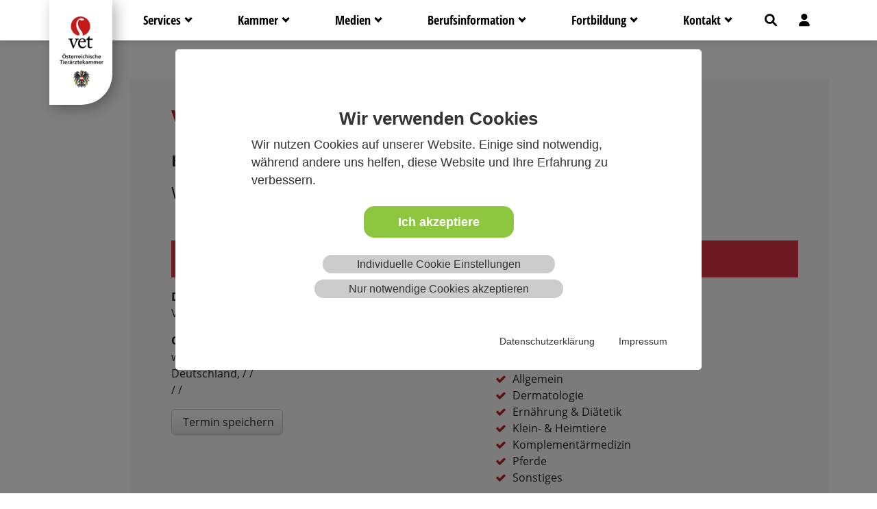

--- FILE ---
content_type: text/html; charset=utf-8
request_url: https://www.tieraerztekammer.at/oeffentlicher-bereich/fortbildung/veranstaltungskalender?tx_dixeventmanager_eventuser%5Baction%5D=usershow&tx_dixeventmanager_eventuser%5Bcontroller%5D=Event&tx_dixeventmanager_eventuser%5Bevent%5D=17421289&cHash=20deacd61c0f136aaf67ab5c7b2ebda8
body_size: 11639
content:
<!DOCTYPE html>
<html lang="de">
<head>

<meta charset="utf-8">
<!-- 
	This website is powered by TYPO3 - inspiring people to share!
	TYPO3 is a free open source Content Management Framework initially created by Kasper Skaarhoj and licensed under GNU/GPL.
	TYPO3 is copyright 1998-2026 of Kasper Skaarhoj. Extensions are copyright of their respective owners.
	Information and contribution at https://typo3.org/
-->

<base href="https://www.tieraerztekammer.at/">
<link rel="icon" href="/typo3conf/ext/oetk_site_package/Resources/Public/Icons/favicon.ico" type="image/vnd.microsoft.icon">
<title>Veranstaltungskalender</title>
<meta http-equiv="x-ua-compatible" content="IE=edge">
<meta name="generator" content="TYPO3 CMS">
<meta name="viewport" content="width=device-width, initial-scale=1">
<meta name="robots" content="index,follow">
<meta name="apple-mobile-web-app-capable" content="no">
<meta property="og:title" content="Veranstaltungskalender">
<meta property="og:image" content="https://www.tieraerztekammer.at/var/www/www.tieraerztekammer.at//fileadmin/daten/_processed_/b/0/csm_Menue-Bild_Fortbildung_7599472d35.jpg">


<link rel="stylesheet" href="/typo3conf/ext/oetk_site_package/Resources/Public/Cdn/bootstrap/css/bootstrap.min.css?1756277282" media="all">
<link rel="stylesheet" href="/typo3temp/assets/css/d2e859a397a6988574c0a33ca3a75759.css?1756296949" media="all">
<link rel="stylesheet" href="/typo3conf/ext/media_upload/Resources/Public/Build/media_upload.min.css?1756277268" media="all">
<link rel="stylesheet" href="/typo3conf/ext/dixeventmanager/Resources/Public/css/zabuto_calendar.min.css?1756277284" media="all">
<link rel="stylesheet" href="/typo3conf/ext/dixeventmanager/Resources/Public/css/style.css?1765951793" media="all">
<link rel="stylesheet" href="/typo3conf/ext/oetk_site_package/Resources/Public/Cdn/bootstrap/css/bootstrap-theme.min.css?1756277282" media="all">
<link rel="stylesheet" href="/typo3conf/ext/oetk_site_package/Resources/Public/Cdn/fontawsome/css/all.min.css?1756277282" media="all">
<link rel="stylesheet" href="/typo3conf/ext/oetk_site_package/Resources/Public/Cdn/fontawsome/css/font-awesome.min.css?1756277282" media="all">
<link rel="stylesheet" href="/typo3conf/ext/oetk_site_package/Resources/Public/Cdn/font.css?1756277282" media="all">
<link rel="stylesheet" href="/typo3conf/ext/oetk_site_package/Resources/Public/Tablesorter/css/theme.bootstrap.min.css?1756277280" media="all">
<link rel="stylesheet" href="/typo3conf/ext/oetk_site_package/Resources/Public/Css/tooltipster.bundle.min.css?1756277282" media="all">
<link rel="stylesheet" href="/typo3conf/ext/oetk_site_package/Resources/Public/Css/styles.css?1765955284" media="all">
<link rel="stylesheet" href="/typo3conf/ext/oetk_site_package/Resources/Public/Css/responsive.css?1756976155" media="all">
<link rel="stylesheet" href="/typo3conf/ext/fancybox/Resources/Public/Libraries/fancybox/jquery.fancybox.min.css?1756277272" media="all">
<link rel="stylesheet" href="/typo3conf/ext/wacon_cookie_management/Resources/Public/Css/waconcookiemanagement.css?1756277279" media="all">




<script src="/typo3conf/ext/oetk_site_package/Resources/Public/Cdn/jquery.min.js?1756277282"></script>
<script src="/typo3conf/ext/media_upload/Resources/Public/Build/media_upload.min.js?1756277268"></script>
<script src="/typo3conf/ext/dixeventmanager/Resources/Public/js/script.js?1766489214"></script>
<script src="/typo3conf/ext/dixeventmanager/Resources/Public/js/zabuto_calendar.js?1756803158"></script>
<script src="/typo3conf/ext/boerse/Resources/Public/js/script.js?1756277283"></script>
<script src="/typo3conf/ext/oetk_site_package/Resources/Public/Cdn/bootstrap/js/bootstrap.bundle.min.js?1756277282"></script>
<script src="/typo3conf/ext/oetk_site_package/Resources/Public/Polyfill/better-dom/dist/better-dom.js?1756277279"></script>
<script src="/typo3conf/ext/oetk_site_package/Resources/Public/Polyfill/better-i18n-plugin/dist/better-i18n-plugin.js?1756277279"></script>
<script src="/typo3conf/ext/oetk_site_package/Resources/Public/Polyfill/better-time-element/dist/better-time-element.js?1756277280"></script>
<script src="/typo3conf/ext/oetk_site_package/Resources/Public/Polyfill/better-dateinput-polyfill/dist/better-dateinput-polyfill.js?1756277280"></script>
<script src="/typo3conf/ext/oetk_site_package/Resources/Public/Polyfill/better-time-element/i18n/better-time-element.de.js?1756277280"></script>
<script src="/typo3conf/ext/oetk_site_package/Resources/Public/Tablesorter/js/jquery.tablesorter.combined.min.js?1756277280"></script>
<script src="/typo3conf/ext/oetk_site_package/Resources/Public/JavaScript/Dist/complexify/jquery.complexify.min.js?1756277282"></script>
<script src="/typo3conf/ext/oetk_site_package/Resources/Public/JavaScript/Dist/tooltipster.bundle.min.js?1756277281"></script>
<script src="/typo3conf/ext/oetk_site_package/Resources/Public/JavaScript/Dist/script.js?1756277282"></script>



        <!-- HTML5 shim and Respond.js for IE8 support of HTML5 elements and media queries -->
        <!-- WARNING: Respond.js doesn't work if you view the page via file:// -->
        <!--[if lt IE 9]>
            <script src="/typo3conf/ext/oetk_site_package/Resources/Public/Cdn/html5shiv.min.js"></script>
            <script src="/typo3conf/ext/oetk_site_package/Resources/Public/Cdn/respond.min.js"></script>
        <![endif]-->
                <link rel="shortcut icon" href="/typo3conf/ext/oetk_site_package/Resources/Public/Icons/favicon.ico" type="image/x-icon">
                <link rel="icon" type="image/png" sizes="32x32" href="/typo3conf/ext/oetk_site_package/Resources/Public/Icons/favicon-32x32.png">
                <link rel="icon" type="image/png" sizes="16x16" href="/typo3conf/ext/oetk_site_package/Resources/Public/Icons/favicon-16x16.png">
                <link rel="shortcut icon" href="/typo3conf/ext/oetk_site_package/Resources/Public/Icons/android-icon-192x192.png" sizes="192x192">
                <link rel="shortcut icon" href="/typo3conf/ext/oetk_site_package/Resources/Public/Icons/favicon-96x96.png" sizes="96x96">
                <link rel="shortcut icon" href="/typo3conf/ext/oetk_site_package/Resources/Public/Icons/favicon-32x32.png" sizes="32x32">
                <link rel="shortcut icon" href="/typo3conf/ext/oetk_site_package/Resources/Public/Icons/favicon-16x16.png" sizes="16x16">
                <link rel="apple-touch-icon" href="/typo3conf/ext/oetk_site_package/Resources/Public/Icons/apple-icon-180x180.png">
                <link rel="apple-touch-icon" href="/typo3conf/ext/oetk_site_package/Resources/Public/Icons/apple-icon-152x152.png" sizes="152x152">
                <meta name="msapplication-square70x70logo" content="/typo3conf/ext/oetk_site_package/Resources/Public/Icons/ms-icon-70x70.png">
                <meta name="msapplication-square150x150logo" content="/typo3conf/ext/oetk_site_package/Resources/Public/Icons/ms-icon-150x150.png">
                <meta name="msapplication-square310x310logo" content="/typo3conf/ext/oetk_site_package/Resources/Public/Icons/ms-icon-310x310.png">

</head>
<body class="page-uid-71" id="top">



	
        <nav class="navbar navbar-expand-lg navbar-light  bg-white">
		<div class="container">
			<div class="logo-container">
				<a href="/home">
					<img title="zur Startseite" alt="zur Startseite" src="/typo3temp/assets/_processed_/5/0/csm_vet_oesterreich_4C_43b81e0548.png" width="64" height="104" />
				</a>
			</div>
			<div class="logo-container-responsive">
				<a href="/home">
					<img title="zur Startseite" alt="zur Startseite" src="/typo3conf/ext/oetk_site_package/Resources/Public/Images/vet_oesterreich_responsive.png" width="213" height="68" />
				</a>
			</div>
			<button class="navbar-toggler collapsed" type="button" data-bs-toggle="collapse" data-bs-target="#main_nav"
				aria-expanded="false" aria-label="Toggle navigation">
				<span class="icon-bar top-bar"></span>
				<span class="icon-bar middle-bar"></span>
				<span class="icon-bar bottom-bar"></span>
			</button>
			<div class="collapse navbar-collapse" id="main_nav">

				
					<ul class="navbar-nav ms-auto">
						
							<li
								class="nav-item   dropdown has-megamenu">
								<a class="nav-link  dropdown-toggle"
									data-bs-toggle="dropdown"
									aria-expanded="false"
									href="#">Services</a>
								

									<div class="dropdown-menu megamenu  m-0 p-0" role="menu">
										<div class="megamenu-wrapper">
											<div class="row py-0 m-0">
												<div
													class="col-xl-3 m-0 p-0 mega-menu-column">
													<div class="row m-3 mb-0 me-0 pt-4">
														<div class="col">
															<h5 class="text-uppercase fw-semibold ls1 pb-3">
																Services
															</h5>
															<div class="row pt-3">
																

																<!-- Ermitteln, ob ein Spacer vorhanden ist -->
																
																	
																
																	
																
																	
																
																	
																
																	
																
																	
																
																	
																

																<!-- Wenn kein Spacer gefunden wurde -->
																
																	<div class="col-md-12">
																		<div class="row g-0">
																			
																				<div class="col-12 mb-4">
																					<a href="/oeffentlicher-bereich/e-bestellservice/e-bestellservice" class="feature-box mx-0 d-flex">
																						E-Bestellservice
																					</a>
																				</div>
																			
																				<div class="col-12 mb-4">
																					<a href="/interner-bereich/meldestelle" class="feature-box mx-0 d-flex">
																						Meldestelle
																					</a>
																				</div>
																			
																				<div class="col-12 mb-4">
																					<a href="/oeffentlicher-bereich/services/ama-rinderdaten" class="feature-box mx-0 d-flex">
																						AMA-Rinderdaten
																					</a>
																				</div>
																			
																				<div class="col-12 mb-4">
																					<a href="https://aspregister.basg.gv.at/aspregister/faces/aspregister.jspx?_afrLoop=74601334379162667&amp;_afrWindowMode=0&amp;_adf.ctrl-state=12v8muo6xw_4" class="feature-box mx-0 d-flex">
																						Arzneispezialitätenregister
																					</a>
																				</div>
																			
																				<div class="col-12 mb-4">
																					<a href="/oeffentlicher-bereich/services/jobboerse" class="feature-box mx-0 d-flex">
																						Jobbörse
																					</a>
																				</div>
																			
																				<div class="col-12 mb-4">
																					<a href="/oeffentlicher-bereich/services/warenboerse" class="feature-box mx-0 d-flex">
																						Warenbörse
																					</a>
																				</div>
																			
																				<div class="col-12 mb-4">
																					<a href="/interner-bereich/services/download-bibliothek" class="feature-box mx-0 d-flex">
																						Download-Bibliothek
																					</a>
																				</div>
																			
																		</div>
																	</div>
																

																<!-- Wenn ein Spacer vorhanden ist -->
																
															</div>
														</div>
													</div>
												</div>
												<div class="col-xl-9 m-0 p-20 colmenubackground test">

													
															<div class="menubackground" style="background-image: url('/fileadmin/daten/Hintergrundbilder/Menue-Bild_Services_01.jpg')">
														
															
																
    

            <div id="c3582" class="frame frame-default frame-type-menu_pages frame-layout-0">
                
                
                    



                
                
                    

    
        <header>
            

    
            <h3 class="">
                Meine Konten
            </h3>
        



            



            



        </header>
    



                
                
    
        <ul>
            
                <li>
                    <a href="/interner-bereich/taeks/meine-konten/fortbildungskonto" title="Fortbildungskonto">
                        <span>Fortbildungskonto</span>
                    </a>
                </li>
            
                <li>
                    <a href="/interner-bereich/taeks/meine-konten/zahlungskonto" title="Zahlungskonto">
                        <span>Zahlungskonto</span>
                    </a>
                </li>
            
                <li>
                    <a href="/interner-bereich/taeks/meine-konten/pensionskonto" title="Pensionskonto">
                        <span>Pensionskonto</span>
                    </a>
                </li>
            
                <li>
                    <a href="/interner-bereich/taeks/meine-konten/heimtierausweiskonto" title="Heimtierausweiskonto">
                        <span>Heimtierausweiskonto</span>
                    </a>
                </li>
            
        </ul>
    


                
                    



                
                
                    



                
            </div>

        


															
													</div>
												</div>

											</div>
													
											
												<div class="row py-0 m-0">
													<div class="logo-section">
														<div class="logo-bar"><div class="logo-item"><a href="https://www.tieraerzteverlag.at/vetjournal/aktuelle-ausgabe" target="_blank" rel="noreferrer"><img src="/fileadmin/daten/Oeffentlicher_Bereich/button_vetjournal.jpg" width="454" height="140"   alt="vetJOURNAL" title="vetJOURNAL" ></a></div><div class="logo-item"><a href="http://www.tieraerzteverlag.at/" target="_blank" rel="noreferrer"><img src="/fileadmin/daten/Oeffentlicher_Bereich/button_taev.jpg" width="454" height="140"   alt="Tierärzte Verlag" title="Tierärzte Verlag" ></a></div><div class="logo-item"><a href="https://www.tieraerzteverlag.at/vetak/?L=0" target="_blank" rel="noreferrer"><img src="/fileadmin/daten/Oeffentlicher_Bereich/button_vetak.jpg" width="454" height="140"   alt="vetAK" title="vetAK" ></a></div><div class="logo-item"><a href="https://www.tieraerzteverlag.at/tieraerzteverlag-podcast" target="_blank" rel="noreferrer"><img src="/fileadmin/daten/Oeffentlicher_Bereich/OETK-Button_Tieraerzteverlag-Podcast_345x106.jpg" width="345" height="106"   alt="Tierärzteverlag Podcast" title="Tierärzteverlag Podcast" ></a></div><div class="logo-item"><a href="https://www.tieraerztekammer.at/interner-bereich/taeks/meine-konten" target="_blank"><img src="/fileadmin/daten/Oeffentlicher_Bereich/button_online_konto.jpg" width="454" height="140"   alt="Online-Konto" title="Online-Konto" ></a></div><div class="logo-item"><a href="/oeffentlicher-bereich/services/jobboerse" target="_blank"><img src="/fileadmin/daten/Oeffentlicher_Bereich/button_vetjobs.jpg" width="454" height="140"   alt="Vetjobs &amp; Karriere" title="Vetjobs &amp; Karriere" ></a></div></div>
													</div>
												</div>
											

										</div>
									</div>
								
							</li>
						
							<li
								class="nav-item   dropdown has-megamenu">
								<a class="nav-link  dropdown-toggle"
									data-bs-toggle="dropdown"
									aria-expanded="false"
									href="#">Kammer</a>
								

									<div class="dropdown-menu megamenu  m-0 p-0" role="menu">
										<div class="megamenu-wrapper">
											<div class="row py-0 m-0">
												<div
													class="col-xl-7 m-0 p-0 mega-menu-column">
													<div class="row m-3 mb-0 me-0 pt-4">
														<div class="col">
															<h5 class="text-uppercase fw-semibold ls1 pb-3">
																Kammer
															</h5>
															<div class="row pt-3">
																

																<!-- Ermitteln, ob ein Spacer vorhanden ist -->
																
																	
																
																	
																
																	
																
																	
																
																	
																
																	
																
																	
																
																	
																
																	
																		
																	
																
																	
																
																	
																
																	
																
																	
																
																	
																
																	
																
																	
																

																<!-- Wenn kein Spacer gefunden wurde -->
																

																<!-- Wenn ein Spacer vorhanden ist -->
																
																	<div class="col-md-6">
																		<div class="row g-0">
																			
																				
																					<div class="col-12 mb-4">
																						<a href="/oeffentlicher-bereich/kammer/leitbild" class="feature-box mx-0 d-flex with-arrow">
																							Leitbild
																						</a>
																					</div>
																				
																			
																				
																					<div class="col-12 mb-4">
																						<a href="/oeffentlicher-bereich/kammer/kammeramt" class="feature-box mx-0 d-flex with-arrow">
																							Kammeramt
																						</a>
																					</div>
																				
																			
																				
																					<div class="col-12 mb-4">
																						<a href="/oeffentlicher-bereich/kammer/kammerorgane" class="feature-box mx-0 d-flex with-arrow">
																							Kammerorgane
																						</a>
																					</div>
																				
																			
																				
																					<div class="col-12 mb-4">
																						<a href="/oeffentlicher-bereich/kammer/kammerorgane/landesstellen" class="feature-box mx-0 d-flex with-arrow">
																							Landesstellen
																						</a>
																					</div>
																				
																			
																				
																					<div class="col-12 mb-4">
																						<a href="/oeffentlicher-bereich/kammer/wohlfahrtseinrichtungen" class="feature-box mx-0 d-flex with-arrow">
																							Wohlfahrtseinrichtungen
																						</a>
																					</div>
																				
																			
																				
																					<div class="col-12 mb-4">
																						<a href="/oeffentlicher-bereich/kammer/kundmachungen" class="feature-box mx-0 d-flex with-arrow">
																							Kundmachungen
																						</a>
																					</div>
																				
																			
																				
																					<div class="col-12 mb-4">
																						<a href="/oeffentlicher-bereich/kammer/stellungnahmen" class="feature-box mx-0 d-flex with-arrow">
																							Stellungnahmen
																						</a>
																					</div>
																				
																			
																				
																					<div class="col-12 mb-4">
																						<a href="/oeffentlicher-bereich/kammer/stellungnahmen/leitlinien" class="feature-box mx-0 d-flex with-arrow">
																							Leitlinien
																						</a>
																					</div>
																				
																			
																				
																			
																				
																			
																				
																			
																				
																			
																				
																			
																				
																			
																				
																			
																				
																			
																		</div>
																	</div>
																	<div class="col-md-6">
																		<div class="row g-0">
																			
																				
																			
																				
																			
																				
																			
																				
																			
																				
																			
																				
																			
																				
																			
																				
																			
																				
																			
																				
																					<div class="col-12 mb-4">
																						<a href="/interner-bereich/kammer-intern/arbeitsbereiche" class="feature-box mx-0 d-flex">
																							Arbeitsbereiche
																						</a>
																					</div>
																				
																			
																				
																					<div class="col-12 mb-4">
																						<a href="/interner-bereich/kammer-intern/sitzungen" class="feature-box mx-0 d-flex">
																							Sitzungen
																						</a>
																					</div>
																				
																			
																				
																					<div class="col-12 mb-4">
																						<a href="/interner-bereich/kammer-intern/funktionaersgebuehren" class="feature-box mx-0 d-flex">
																							Funktionärsgebühren
																						</a>
																					</div>
																				
																			
																				
																					<div class="col-12 mb-4">
																						<a href="/interner-bereich/kammer-intern/finanzen" class="feature-box mx-0 d-flex">
																							Finanzen
																						</a>
																					</div>
																				
																			
																				
																					<div class="col-12 mb-4">
																						<a href="/interner-bereich/kammer-intern/finanzen/mitgliederstatistik" class="feature-box mx-0 d-flex">
																							Mitgliederstatistik
																						</a>
																					</div>
																				
																			
																				
																					<div class="col-12 mb-4">
																						<a href="/interner-bereich/kammer-intern/umfragen-und-studien" class="feature-box mx-0 d-flex">
																							Umfragen und Studien
																						</a>
																					</div>
																				
																			
																				
																					<div class="col-12 mb-4">
																						<a href="/oeffentlicher-bereich/kammer/disziplinarkommission" class="feature-box mx-0 d-flex">
																							Disziplinarkommission
																						</a>
																					</div>
																				
																			
																		</div>
																	</div>
																
															</div>
														</div>
													</div>
												</div>
												<div class="col-xl-5 m-0 p-20 colmenubackground test">

													
															<div class="menubackground" style="background-image: url('/fileadmin/daten/Hintergrundbilder/Menue-Bild_Kammer_02.jpg')">
														
															
													</div>
												</div>

											</div>
													
											

										</div>
									</div>
								
							</li>
						
							<li
								class="nav-item   dropdown has-megamenu">
								<a class="nav-link  dropdown-toggle"
									data-bs-toggle="dropdown"
									aria-expanded="false"
									href="#">Medien</a>
								

									<div class="dropdown-menu megamenu  m-0 p-0" role="menu">
										<div class="megamenu-wrapper">
											<div class="row py-0 m-0">
												<div
													class="col-xl-7 m-0 p-0 mega-menu-column">
													<div class="row m-3 mb-0 me-0 pt-4">
														<div class="col">
															<h5 class="text-uppercase fw-semibold ls1 pb-3">
																Medien
															</h5>
															<div class="row pt-3">
																

																<!-- Ermitteln, ob ein Spacer vorhanden ist -->
																
																	
																
																	
																
																	
																
																	
																
																	
																
																	
																
																	
																		
																	
																
																	
																
																	
																
																	
																
																	
																
																	
																
																	
																
																	
																

																<!-- Wenn kein Spacer gefunden wurde -->
																

																<!-- Wenn ein Spacer vorhanden ist -->
																
																	<div class="col-md-6">
																		<div class="row g-0">
																			
																				
																					<div class="col-12 mb-4">
																						<a href="/oeffentlicher-bereich/medien/pressekontakt" class="feature-box mx-0 d-flex with-arrow">
																							Pressekontakt
																						</a>
																					</div>
																				
																			
																				
																					<div class="col-12 mb-4">
																						<a href="/oeffentlicher-bereich/medien/presseaussendungen" class="feature-box mx-0 d-flex with-arrow">
																							Presseaussendungen
																						</a>
																					</div>
																				
																			
																				
																					<div class="col-12 mb-4">
																						<a href="/oeffentlicher-bereich/medien/aus-den-medien" class="feature-box mx-0 d-flex with-arrow">
																							Aus den Medien
																						</a>
																					</div>
																				
																			
																				
																					<div class="col-12 mb-4">
																						<a href="/oeffentlicher-bereich/medien/imagevideo" class="feature-box mx-0 d-flex with-arrow">
																							Imagevideo
																						</a>
																					</div>
																				
																			
																				
																					<div class="col-12 mb-4">
																						<a href="/oeffentlicher-bereich/medien/news-archiv" class="feature-box mx-0 d-flex with-arrow">
																							News-Archiv
																						</a>
																					</div>
																				
																			
																				
																					<div class="col-12 mb-4">
																						<a href="/interner-bereich/medien/tieraerztinnen-newsletter" class="feature-box mx-0 d-flex with-arrow">
																							Tierärzt*innen-Newsletter
																						</a>
																					</div>
																				
																			
																				
																			
																				
																			
																				
																			
																				
																			
																				
																			
																				
																			
																				
																			
																				
																			
																		</div>
																	</div>
																	<div class="col-md-6">
																		<div class="row g-0">
																			
																				
																			
																				
																			
																				
																			
																				
																			
																				
																			
																				
																			
																				
																			
																				
																					<div class="col-12 mb-4">
																						<a href="https://www.tieraerzteverlag.at/startseite" class="feature-box mx-0 d-flex">
																							Vetjournal
																						</a>
																					</div>
																				
																			
																				
																					<div class="col-12 mb-4">
																						<a href="https://www.tieraerzteverlag.at/tieraerzteverlag-podcast" class="feature-box mx-0 d-flex">
																							Podcast
																						</a>
																					</div>
																				
																			
																				
																					<div class="col-12 mb-4">
																						<a href="/oeffentlicher-bereich/medien/publikationen" class="feature-box mx-0 d-flex">
																							Publikationen
																						</a>
																					</div>
																				
																			
																				
																					<div class="col-12 mb-4">
																						<a href="/oeffentlicher-bereich/medien/oetk-events" class="feature-box mx-0 d-flex">
																							ÖTK-Events
																						</a>
																					</div>
																				
																			
																				
																					<div class="col-12 mb-4">
																						<a href="/oeffentlicher-bereich/medien/projekte" class="feature-box mx-0 d-flex">
																							Projekte
																						</a>
																					</div>
																				
																			
																				
																					<div class="col-12 mb-4">
																						<a href="https://www.facebook.com/oesterreichischetieraerztekammer" class="feature-box mx-0 d-flex">
																							Facebook
																						</a>
																					</div>
																				
																			
																				
																					<div class="col-12 mb-4">
																						<a href="https://www.youtube.com/@tieraerztekammeroesterreich" class="feature-box mx-0 d-flex">
																							Youtube
																						</a>
																					</div>
																				
																			
																		</div>
																	</div>
																
															</div>
														</div>
													</div>
												</div>
												<div class="col-xl-5 m-0 p-20 colmenubackground test">

													
															<div class="menubackground" style="background-image: url('/fileadmin/daten/Hintergrundbilder/Menue-Bild_Medien.jpg')">
														
															
													</div>
												</div>

											</div>
													
											

										</div>
									</div>
								
							</li>
						
							<li
								class="nav-item   dropdown has-megamenu">
								<a class="nav-link  dropdown-toggle"
									data-bs-toggle="dropdown"
									aria-expanded="false"
									href="#">Berufsinformation</a>
								

									<div class="dropdown-menu megamenu  m-0 p-0" role="menu">
										<div class="megamenu-wrapper">
											<div class="row py-0 m-0">
												<div
													class="col-xl-7 m-0 p-0 mega-menu-column">
													<div class="row m-3 mb-0 me-0 pt-4">
														<div class="col">
															<h5 class="text-uppercase fw-semibold ls1 pb-3">
																Berufsinformation
															</h5>
															<div class="row pt-3">
																

																<!-- Ermitteln, ob ein Spacer vorhanden ist -->
																
																	
																
																	
																
																	
																
																	
																
																	
																
																	
																		
																	
																
																	
																
																	
																
																	
																
																	
																

																<!-- Wenn kein Spacer gefunden wurde -->
																

																<!-- Wenn ein Spacer vorhanden ist -->
																
																	<div class="col-md-6">
																		<div class="row g-0">
																			
																				
																					<div class="col-12 mb-4">
																						<a href="/oeffentlicher-bereich/berufsinformation/berufsbild" class="feature-box mx-0 d-flex with-arrow">
																							Berufsbild
																						</a>
																					</div>
																				
																			
																				
																					<div class="col-12 mb-4">
																						<a href="/oeffentlicher-bereich/berufsinformation/berufsleitfaden" class="feature-box mx-0 d-flex with-arrow">
																							Berufsleitfaden
																						</a>
																					</div>
																				
																			
																				
																					<div class="col-12 mb-4">
																						<a href="/gruender-innen-service" class="feature-box mx-0 d-flex with-arrow">
																							Gründer*innen-Service
																						</a>
																					</div>
																				
																			
																				
																					<div class="col-12 mb-4">
																						<a href="/respekt-fuer-tieraerztinnen" class="feature-box mx-0 d-flex with-arrow">
																							Respekt für Tierärzt*innen
																						</a>
																					</div>
																				
																			
																				
																					<div class="col-12 mb-4">
																						<a href="https://vetmental.at/" class="feature-box mx-0 d-flex with-arrow">
																							Vetmental
																						</a>
																					</div>
																				
																			
																				
																			
																				
																			
																				
																			
																				
																			
																				
																			
																		</div>
																	</div>
																	<div class="col-md-6">
																		<div class="row g-0">
																			
																				
																			
																				
																			
																				
																			
																				
																			
																				
																			
																				
																			
																				
																					<div class="col-12 mb-4">
																						<a href="/oeffentlicher-bereich/berufsinformation/fachbereiche" class="feature-box mx-0 d-flex">
																							Fachbereiche
																						</a>
																					</div>
																				
																			
																				
																					<div class="col-12 mb-4">
																						<a href="/oeffentlicher-bereich/berufsinformation/internationales" class="feature-box mx-0 d-flex">
																							Internationales
																						</a>
																					</div>
																				
																			
																				
																					<div class="col-12 mb-4">
																						<a href="/oeffentlicher-bereich/berufsinformation/ordinationsassistenz" class="feature-box mx-0 d-flex">
																							Ordinationsassistenz
																						</a>
																					</div>
																				
																			
																				
																					<div class="col-12 mb-4">
																						<a href="/oeffentlicher-bereich/berufsinformation/rechtsgrundlagen" class="feature-box mx-0 d-flex">
																							Rechtsgrundlagen
																						</a>
																					</div>
																				
																			
																		</div>
																	</div>
																
															</div>
														</div>
													</div>
												</div>
												<div class="col-xl-5 m-0 p-20 colmenubackground test">

													
															<div class="menubackground" style="background-image: url('/fileadmin/daten/Hintergrundbilder/Menue-Bild_Berufsinformationen.jpg')">
														
															
													</div>
												</div>

											</div>
													
											

										</div>
									</div>
								
							</li>
						
							<li
								class="nav-item  active  dropdown has-megamenu">
								<a class="nav-link  dropdown-toggle"
									data-bs-toggle="dropdown"
									aria-expanded="false"
									href="#">Fortbildung</a>
								

									<div class="dropdown-menu megamenu  m-0 p-0" role="menu">
										<div class="megamenu-wrapper">
											<div class="row py-0 m-0">
												<div
													class="col-xl-7 m-0 p-0 mega-menu-column">
													<div class="row m-3 mb-0 me-0 pt-4">
														<div class="col">
															<h5 class="text-uppercase fw-semibold ls1 pb-3">
																Fortbildung
															</h5>
															<div class="row pt-3">
																

																<!-- Ermitteln, ob ein Spacer vorhanden ist -->
																
																	
																
																	
																
																	
																
																	
																		
																	
																
																	
																
																	
																
																	
																

																<!-- Wenn kein Spacer gefunden wurde -->
																

																<!-- Wenn ein Spacer vorhanden ist -->
																
																	<div class="col-md-6">
																		<div class="row g-0">
																			
																				
																					<div class="col-12 mb-4">
																						<a href="/oeffentlicher-bereich/fortbildung/veranstaltungskalender" class="feature-box mx-0 d-flex with-arrow">
																							Veranstaltungskalender
																						</a>
																					</div>
																				
																			
																				
																					<div class="col-12 mb-4">
																						<a href="/oeffentlicher-bereich/fortbildung/veranstaltungsmanagement" class="feature-box mx-0 d-flex with-arrow">
																							Veranstaltungsmanagement
																						</a>
																					</div>
																				
																			
																				
																					<div class="col-12 mb-4">
																						<a href="/oeffentlicher-bereich/fortbildung/fortbildungsanerkennung" class="feature-box mx-0 d-flex with-arrow">
																							Fortbildungsanerkennung
																						</a>
																					</div>
																				
																			
																				
																			
																				
																			
																				
																			
																				
																			
																		</div>
																	</div>
																	<div class="col-md-6">
																		<div class="row g-0">
																			
																				
																			
																				
																			
																				
																			
																				
																			
																				
																					<div class="col-12 mb-4">
																						<a href="/oeffentlicher-bereich/fortbildung/e-learning" class="feature-box mx-0 d-flex">
																							E-Learning
																						</a>
																					</div>
																				
																			
																				
																					<div class="col-12 mb-4">
																						<a href="/interner-bereich/fortbildung/webinar-archiv" class="feature-box mx-0 d-flex">
																							Webinar-Archiv
																						</a>
																					</div>
																				
																			
																				
																					<div class="col-12 mb-4">
																						<a href="https://www.tieraerzteverlag.at/vetak" class="feature-box mx-0 d-flex">
																							Vetakademie (VETAK)
																						</a>
																					</div>
																				
																			
																		</div>
																	</div>
																
															</div>
														</div>
													</div>
												</div>
												<div class="col-xl-5 m-0 p-20 colmenubackground test">

													
															<div class="menubackground" style="background-image: url('/fileadmin/daten/Hintergrundbilder/Menue-Bild_Fortbildung.jpg')">
														
															
													</div>
												</div>

											</div>
													
											

										</div>
									</div>
								
							</li>
						
							<li
								class="nav-item   dropdown has-megamenu">
								<a class="nav-link  dropdown-toggle"
									data-bs-toggle="dropdown"
									aria-expanded="false"
									href="#">Kontakt</a>
								

									<div class="dropdown-menu megamenu  m-0 p-0" role="menu">
										<div class="megamenu-wrapper">
											<div class="row py-0 m-0">
												<div
													class="col-xl-7 m-0 p-0 mega-menu-column">
													<div class="row m-3 mb-0 me-0 pt-4">
														<div class="col">
															<h5 class="text-uppercase fw-semibold ls1 pb-3">
																Kontakt
															</h5>
															<div class="row pt-3">
																

																<!-- Ermitteln, ob ein Spacer vorhanden ist -->
																
																	
																
																	
																
																	
																
																	
																
																	
																
																	
																		
																	
																
																	
																
																	
																
																	
																

																<!-- Wenn kein Spacer gefunden wurde -->
																

																<!-- Wenn ein Spacer vorhanden ist -->
																
																	<div class="col-md-6">
																		<div class="row g-0">
																			
																				
																					<div class="col-12 mb-4">
																						<a href="/oeffentlicher-bereich/kontakt/oesterreichische-tieraerztekammer" class="feature-box mx-0 d-flex with-arrow">
																							Österreichische Tierärztekammer
																						</a>
																					</div>
																				
																			
																				
																					<div class="col-12 mb-4">
																						<a href="/oeffentlicher-bereich/kammer/kammerorgane/landesstellen" class="feature-box mx-0 d-flex with-arrow">
																							Landesstellen
																						</a>
																					</div>
																				
																			
																				
																					<div class="col-12 mb-4">
																						<a href="https://www.tieraerzteverlag.at/kontakt/kontakt" class="feature-box mx-0 d-flex with-arrow">
																							Österreichischer Tierärzteverlag
																						</a>
																					</div>
																				
																			
																				
																					<div class="col-12 mb-4">
																						<a href="/oeffentlicher-bereich/kontakt/behoerden-und-organisationen" class="feature-box mx-0 d-flex with-arrow">
																							Behörden und Organisationen
																						</a>
																					</div>
																				
																			
																				
																					<div class="col-12 mb-4">
																						<a href="/oeffentlicher-bereich/kontakt/impressum" class="feature-box mx-0 d-flex with-arrow">
																							Impressum
																						</a>
																					</div>
																				
																			
																				
																			
																				
																			
																				
																			
																				
																			
																		</div>
																	</div>
																	<div class="col-md-6">
																		<div class="row g-0">
																			
																				
																			
																				
																			
																				
																			
																				
																			
																				
																			
																				
																			
																				
																					<div class="col-12 mb-4">
																						<a href="/oeffentlicher-bereich/kontakt/datenschutzerklaerung" class="feature-box mx-0 d-flex">
																							Datenschutzerklärung
																						</a>
																					</div>
																				
																			
																				
																					<div class="col-12 mb-4">
																						<a href="/oeffentlicher-bereich/kontakt/information-datenerhebung" class="feature-box mx-0 d-flex">
																							Information Datenerhebung
																						</a>
																					</div>
																				
																			
																				
																					<div class="col-12 mb-4">
																						<a href="/oeffentlicher-bereich/kontakt/agb" class="feature-box mx-0 d-flex">
																							AGB
																						</a>
																					</div>
																				
																			
																		</div>
																	</div>
																
															</div>
														</div>
													</div>
												</div>
												<div class="col-xl-5 m-0 p-20 colmenubackground test">

													
															<div class="menubackground" style="background-image: url('/fileadmin/daten/Hintergrundbilder/Menue-Bild_Kontakt.jpg')">
														
															
													</div>
												</div>

											</div>
													
											

										</div>
									</div>
								
							</li>
						

						
						<li class="nav-item nav-icon dropdown" id="search">
							<a class="nav-link" href="#" id="searchDropdown" role="button"
								data-bs-toggle="dropdown" aria-expanded="false">
								<i class="fa-solid fa-magnifying-glass"></i>
							</a>
							<ul class="dropdown-menu dropdown-menu-end search-dropdown" aria-labelledby="searchDropdown">
								

	<div class="rounded-semitransparent-box">
		<h3>Webseite durchsuchen</h3>

		<form method="get" action="/oeffentlicher-bereich/kurz-menue/suche">
			<input type="hidden" name="tx_indexedsearch_pi2[action]" value="search">
			<input type="hidden" name="tx_indexedsearch_pi2[controller]" value="Search">
			<input type="text" name="tx_indexedsearch_pi2[search][sword]" class="form-control" placeholder="Suchbegriff eingeben">
		</form>


      	<h3>Tierarztsuche</h3>
		

<form method="get" action="/index.php">
    <input type="hidden" name="id" value="504" />
    <input type="hidden" name="tx_vetsearch_vetsearch[action]" value="search" />
    <input type="hidden" name="tx_vetsearch_vetsearch[controller]" value="Vetsearch" />
    <input type="text" name="tx_vetsearch_vetsearch[sword]" class="form-control" placeholder="Geben Sie hier Name, PLZ oder Ort ein" />
</form>
<br />

	</div>

							</ul>
						</li>
						<li class="nav-item nav-icon dropdown has-megamenu" id="account">
							<a class="nav-link dropdown-toggle" href="#" id="userDropdown" role="button"
								data-bs-toggle="dropdown" aria-expanded="false">
								<i class="fa-solid fa-user"></i><span class="account-text">Mein Profil</span>
							</a>
							<ul class="dropdown-menu dropdown-menu-end user-dropdown" aria-labelledby="userDropdown">
								<li>
									<h6 class="dropdown-header">Willkommen!</h6>
									
										
										
											
												<li>
													<a class="dropdown-item" href="/oeffentlicher-bereich/login-menue/login" target="">
														Login
													</a>
												</li>
											
										
									
										
										
											
										
									
										
										
											
												<li>
													<a class="dropdown-item" href="https://account.tieraerztekammer.at/realms/oetk/login-actions/reset-credentials" target="_blank">
														Registrierung
													</a>
												</li>
											
										
									

								<li class="px-3">
									<hr class="dropdown-divider">
								</li>
								<li class="ps-3 py-3 d-flex align-items-center text-muted small">
									<span>Folgt uns!</span>
									<span>
										<a href="https://www.facebook.com/oesterreichischetieraerztekammer" target="_blank" class="text-muted me-2"><i class="fa-brands fa-facebook-f"></i></a>
									</span>
									<span>
										<a href="https://www.youtube.com/@tieraerztekammeroesterreich" target="_blank" class="text-muted"><i class="fa-brands fa-youtube"></i></a>
									</span>
								</li>
							</ul>
						</li>

						
							<li class="nav-item dropdown has-megamenu d-block d-lg-none">
								<a class="nav-link" href="/oeffentlicher-bereich/kurz-menue/suche" target="" style="font-size: 21px;text-align:left;padding:15px 0;">
									<span>Suche</span>
								</a>
							</li>
						
						
							<li class="nav-item dropdown has-megamenu d-block d-lg-none">
								<a class="nav-link" href="/oeffentlicher-bereich/kurz-menue/tierarzt-suche" target="" style="font-size: 21px;text-align:left;padding:15px 0;">
									<span>Tierarzt Suche</span>
								</a>
							</li>
						


					</ul>
					<div class="menu-logos mt-auto container">
						<div class="row py-0 m-0">
							<div class="logo-section">
								<div class="logo-bar"><div class="logo-item"><a href="https://www.tieraerzteverlag.at/vetjournal/aktuelle-ausgabe" target="_blank" rel="noreferrer"><img src="/fileadmin/daten/Oeffentlicher_Bereich/button_vetjournal.jpg" width="454" height="140"   alt="vetJOURNAL" title="vetJOURNAL" ></a></div><div class="logo-item"><a href="http://www.tieraerzteverlag.at/" target="_blank" rel="noreferrer"><img src="/fileadmin/daten/Oeffentlicher_Bereich/button_taev.jpg" width="454" height="140"   alt="Tierärzte Verlag" title="Tierärzte Verlag" ></a></div><div class="logo-item"><a href="https://www.tieraerzteverlag.at/vetak/?L=0" target="_blank" rel="noreferrer"><img src="/fileadmin/daten/Oeffentlicher_Bereich/button_vetak.jpg" width="454" height="140"   alt="vetAK" title="vetAK" ></a></div><div class="logo-item"><a href="https://www.tieraerzteverlag.at/tieraerzteverlag-podcast" target="_blank" rel="noreferrer"><img src="/fileadmin/daten/Oeffentlicher_Bereich/OETK-Button_Tieraerzteverlag-Podcast_345x106.jpg" width="345" height="106"   alt="Tierärzteverlag Podcast" title="Tierärzteverlag Podcast" ></a></div><div class="logo-item"><a href="https://www.tieraerztekammer.at/interner-bereich/taeks/meine-konten" target="_blank"><img src="/fileadmin/daten/Oeffentlicher_Bereich/button_online_konto.jpg" width="454" height="140"   alt="Online-Konto" title="Online-Konto" ></a></div><div class="logo-item"><a href="/oeffentlicher-bereich/services/jobboerse" target="_blank"><img src="/fileadmin/daten/Oeffentlicher_Bereich/button_vetjobs.jpg" width="454" height="140"   alt="Vetjobs &amp; Karriere" title="Vetjobs &amp; Karriere" ></a></div></div>
							</div>
						</div>
						<div class="row py-0 m-0">
							<div class="facebook-section">
								<span>Folgt uns!</span>
								<span>
									<a href="https://www.facebook.com/oesterreichischetieraerztekammer" class="text-muted me-2"><i class="fa-brands fa-facebook-f"></i></a>
								</span>
								<span>
									<a href="https://www.youtube.com/@tieraerztekammeroesterreich" class="text-muted"><i class="fa-brands fa-youtube"></i></a>
								</span>
							</div>
						</div>
					</div>
				
			</div> <!-- navbar-collapse.// -->
		</div> <!-- container-fluid.// -->
	</nav>
	

	












<div id="maincontent" class="container">
    <div id="maincontent_inner">
        
            <h1>Veranstaltungskalender</h1>
        
        
    

            <div id="c702" class="frame frame-default frame-type-list frame-layout-0">
                
                
                    



                
                
                    

    



                
                

    
        
<div class="tx-dixeventmanager">
	
	
	<h2>E-Learning: Veterinärakupunktur Grundkurs IV</h2>
	
	
		
	<h4>
			
				
			
				
			
				
			
				
			
				
			
				
			
				
			
				Webinar (E-Learning)
			
				
			
				
			
			mit Anmeldeschluss am 14.02.2022
	</h4>
	<br /><br />

	
			
					
						<div><p class="bg-danger" style="padding: 15px;" >Restplätze auf Anfrage.</p></div>
					
				
		

	<div class="row">
		<div class="col-sm-6">
			<p>
				<b>Datum und Zeit</b><br />
				Von 09.10. bis 28.02.2022
				von 19:30 Uhr bis 21:00 Uhr</p>
				<p><b>Ort</b><br />www.myvetlearn.de<br />
				Deutschland, / /<br />
				/ /
				</p>
				<p>
				
				<a class="btn btn-default" target="_blank" href="/oeffentlicher-bereich/fortbildung/veranstaltungskalender?tx_dixeventmanager_ical%5Baction%5D=ical&amp;tx_dixeventmanager_ical%5Bcontroller%5D=Event&amp;tx_dixeventmanager_ical%5Bevent%5D=17421289&amp;type=916718&amp;cHash=3ea7d1e9870ff0908269bdd21fbf1c74">
				  <span class="glyphicon glyphicon-calendar" aria-hidden="true"></span> Termin speichern
				</a>
			</p>
	
		</div><div class="col-sm-6">
			
			
			<p><b>Kategorie(n)</b><br />
				<ul class="event-show-categories">
			  	
						
								
						
					
						
								
						
					
						
							<li>Sonstiges</li>	
						
					
						
								
						
					
						
								
						
					
						
								
						
					
				</ul>
			</p>
			<p><b>Fachbereich(e)</b><br />
				<ul class="event-show-divisions">
			  	
						
							<li>Allgemein</li>	
						
								
						
								
						
								
						
								
						
								
						
								
						
					
						
								
						
							<li>Dermatologie</li>	
						
								
						
								
						
								
						
								
						
								
						
					
						
								
						
								
						
							<li>Ernährung &amp; Diätetik</li>	
						
								
						
								
						
								
						
								
						
					
						
								
						
								
						
								
						
							<li>Klein- &amp; Heimtiere</li>	
						
								
						
								
						
								
						
					
						
								
						
								
						
								
						
								
						
							<li>Komplementärmedizin</li>	
						
								
						
								
						
					
						
								
						
								
						
								
						
								
						
								
						
								
						
								
						
					
						
								
						
								
						
								
						
								
						
								
						
								
						
								
						
					
						
								
						
								
						
								
						
								
						
								
						
								
						
								
						
					
						
								
						
								
						
								
						
								
						
								
						
							<li>Pferde</li>	
						
								
						
					
						
								
						
								
						
								
						
								
						
								
						
								
						
								
						
					
						
								
						
								
						
								
						
								
						
								
						
								
						
								
						
					
						
								
						
								
						
								
						
								
						
								
						
								
						
								
						
					
						
								
						
								
						
								
						
								
						
								
						
								
						
							<li>Sonstiges</li>	
						
					
						
								
						
								
						
								
						
								
						
								
						
								
						
								
						
					
						
								
						
								
						
								
						
								
						
								
						
								
						
								
						
					
				</ul>
			</p>
		</div>
	</div>
	<p><b>Details</b><br />Fort-  und  Weiterbildungskurs  der  Akademie  für  tierärztliche  Fortbildung  in  Zusammenarbeit  mit Vetion.de. Der Kurs ist geeignet für den Erwerb der Zusatzbezeichnung Akupunktur und Teil des 8-teiligen ATF-Fort- und Weiterbildungskurssystems Akupunktur. Der Kurs baut auf dem in den vorherigen Kursen vermittelten Wissensstoff auf und ist Ersatz für die am 16./17. Mai 2020 geplante Präsenzfortbildung in  Gießen,  die  aufgrund  der  Corona-Pandemie  abgesagt  werden  musste.  Die  theoretischen Grundlagen werden Ihnen nun als E-Learning zur Verfügung gestellt. Im Kurs enthalten ist auch ein Live-Online-Seminar, in dem in dem Ihnen einzelne Referentinnen direkt für Fragen zur Verfügung stehen. Umfassende Fragen sind bitte bis zum 16. November 2021 zu stellen. Es ist als Aufzeichnung bis Kursende verfügbar. Schwerpunkt des Kurses sind die Wandlungsphasen Holz und Metall, die physiologischen Aufgaben der  ZANG-FU-Organe  Leber,  Gallenblase,  Lunge,  Dickdarm  und  die Physiologie  der Konstitutionstypen. Die Lokalisation der Punkte, Wirkung und Indikationen der Meridiane werden theoretisch gelehrt, die praktischen Übungen in Kleingruppen folgend zu einem späteren Zeitpunkt in den weiteren Präsenzkursen, sobald eine Durchführung in Gießen wieder möglich ist.</p>
	
		<p><a href="https://myvetlearn.de/myvetlearn/kurs/detailBuchung/308/1/Veterinaerakupunktur-Grundkurs-IV/" target="_blank" rel="noreferrer">https://myvetlearn.de/myvetlearn/kurs/detailBuchung/308/1/Veterinaerakupunktur-Grundkurs-IV/</a></p>
	
	
		<p><b>Referenten</b><br />Dr. Gisela Clauß-Arndt, Brunsbüttel; Dr. Jo-Ann Lawrence, Potsdam;  Dr. Margrit Rogalla, Nidderau; Dr. Resi Sengmüller-Sieber, Pfronten</p>
	
	
	
	<p><b>Teilnahmegebühr</b></p>
	<div class="table-responsive">
		<table class="table table-hover table-condensed table-striped"><tbody>
			<tr><td>Allgemein</td><td class="text-right">410,00 €</td></tr>
			
				<tr><td>ATF-/DVG-Mitglieder</td><td class="text-right">380,00 €</td></tr>
			
			
				<tr><td>arbeitslose Tierärzte/innen</td><td class="text-right">350,00 €</td></tr>
			
			
				<tr><td>vet.-med. Studierende</td><td class="text-right">320,00 €</td></tr>
			
			
				<tr><td></td><td class="text-right">0,00 €</td></tr>
			
		</tbody></table>
	</div>
	<p class="text-right">
		Preise inklusive USt.
	</p>

	<p><b>Veranstalter</b><br />
		Akademie für tierärztliche Fortbildung der Bundestierärztekammer<br />
		Französische Straße 53 <br /> 
		10117 Berlin, Deutschland<br />
		Tel: <a href="tel:+49 30 20 14 33 890">+49 30 20 14 33 890</a><br />
		<a href="#" data-mailto-token="sgorzu0gzlFhzqhkxrot4jk" data-mailto-vector="6">atf@btkberlin.de</a><br />  
		
	</p>
	
	
	
	
	
	
	
	<br /><br />
	
	

</div>
    


                
                    



                
                
                    



                
            </div>

        


    </div>
	<div class="container hidden-xs hidden-print">
		<div class="back-button-container">
			<a class="back-button" href="#"><strong>Zurück</strong></a>
		</div>
	</div>
    <a href="#" class="scroll-top-button">
        ↑ Anfang
    </a>
</div>




    <footer class="hidden-print">
		<div class="container">
            <div class="row">
                
                    
                        <div class="col-sm-2">
                            <div class="footer-l2-heading"><a href="/oeffentlicher-bereich/e-bestellservice/e-bestellservice">Services</a></div>
                            
                                <ul class="footer-l2">
                                    
                                        <li><a href="/oeffentlicher-bereich/e-bestellservice/e-bestellservice">E-Bestellservice</a></li>
                                    
                                        <li><a href="/interner-bereich/meldestelle">Meldestelle</a></li>
                                    
                                        <li><a href="/oeffentlicher-bereich/services/ama-rinderdaten">AMA-Rinderdaten</a></li>
                                    
                                        <li><a href="https://aspregister.basg.gv.at/aspregister/faces/aspregister.jspx?_afrLoop=74601334379162667&amp;_afrWindowMode=0&amp;_adf.ctrl-state=12v8muo6xw_4">Arzneispezialitätenregister</a></li>
                                    
                                        <li><a href="/oeffentlicher-bereich/services/jobboerse">Jobbörse</a></li>
                                    
                                        <li><a href="/oeffentlicher-bereich/services/warenboerse">Warenbörse</a></li>
                                    
                                        <li><a href="/interner-bereich/services/download-bibliothek">Download-Bibliothek</a></li>
                                    
                                </ul>
                            

                            <!-- Statischer Inhalt nur nach letzter Spalte -->
                            
                        </div>
                    
                        <div class="col-sm-2">
                            <div class="footer-l2-heading"><a href="/oeffentlicher-bereich/kammer/leitbild">Kammer</a></div>
                            
                                <ul class="footer-l2">
                                    
                                        <li><a href="/oeffentlicher-bereich/kammer/leitbild">Leitbild</a></li>
                                    
                                        <li><a href="/oeffentlicher-bereich/kammer/kammeramt">Kammeramt</a></li>
                                    
                                        <li><a href="/oeffentlicher-bereich/kammer/kammerorgane">Kammerorgane</a></li>
                                    
                                        <li><a href="/oeffentlicher-bereich/kammer/kammerorgane/landesstellen">Landesstellen</a></li>
                                    
                                        <li><a href="/oeffentlicher-bereich/kammer/wohlfahrtseinrichtungen">Wohlfahrtseinrichtungen</a></li>
                                    
                                        <li><a href="/oeffentlicher-bereich/kammer/kundmachungen">Kundmachungen</a></li>
                                    
                                        <li><a href="/oeffentlicher-bereich/kammer/stellungnahmen">Stellungnahmen</a></li>
                                    
                                        <li><a href="/oeffentlicher-bereich/kammer/stellungnahmen/leitlinien">Leitlinien</a></li>
                                    
                                        <li><a href="/interner-bereich/kammer-intern/arbeitsbereiche">Arbeitsbereiche</a></li>
                                    
                                        <li><a href="/interner-bereich/kammer-intern/sitzungen">Sitzungen</a></li>
                                    
                                        <li><a href="/interner-bereich/kammer-intern/funktionaersgebuehren">Funktionärsgebühren</a></li>
                                    
                                        <li><a href="/interner-bereich/kammer-intern/finanzen">Finanzen</a></li>
                                    
                                        <li><a href="/interner-bereich/kammer-intern/finanzen/mitgliederstatistik">Mitgliederstatistik</a></li>
                                    
                                        <li><a href="/interner-bereich/kammer-intern/umfragen-und-studien">Umfragen und Studien</a></li>
                                    
                                        <li><a href="/oeffentlicher-bereich/kammer/disziplinarkommission">Disziplinarkommission</a></li>
                                    
                                </ul>
                            

                            <!-- Statischer Inhalt nur nach letzter Spalte -->
                            
                        </div>
                    
                        <div class="col-sm-2">
                            <div class="footer-l2-heading"><a href="/oeffentlicher-bereich/medien/pressekontakt">Medien</a></div>
                            
                                <ul class="footer-l2">
                                    
                                        <li><a href="/oeffentlicher-bereich/medien/pressekontakt">Pressekontakt</a></li>
                                    
                                        <li><a href="/oeffentlicher-bereich/medien/presseaussendungen">Presseaussendungen</a></li>
                                    
                                        <li><a href="/oeffentlicher-bereich/medien/aus-den-medien">Aus den Medien</a></li>
                                    
                                        <li><a href="/oeffentlicher-bereich/medien/imagevideo">Imagevideo</a></li>
                                    
                                        <li><a href="/oeffentlicher-bereich/medien/news-archiv">News-Archiv</a></li>
                                    
                                        <li><a href="/interner-bereich/medien/tieraerztinnen-newsletter">Tierärzt*innen-Newsletter</a></li>
                                    
                                        <li><a href="https://www.tieraerzteverlag.at/startseite">Vetjournal</a></li>
                                    
                                        <li><a href="https://www.tieraerzteverlag.at/tieraerzteverlag-podcast">Podcast</a></li>
                                    
                                        <li><a href="/oeffentlicher-bereich/medien/publikationen">Publikationen</a></li>
                                    
                                        <li><a href="/oeffentlicher-bereich/medien/oetk-events">ÖTK-Events</a></li>
                                    
                                        <li><a href="/oeffentlicher-bereich/medien/projekte">Projekte</a></li>
                                    
                                        <li><a href="https://www.facebook.com/oesterreichischetieraerztekammer">Facebook</a></li>
                                    
                                        <li><a href="https://www.youtube.com/@tieraerztekammeroesterreich">Youtube</a></li>
                                    
                                </ul>
                            

                            <!-- Statischer Inhalt nur nach letzter Spalte -->
                            
                        </div>
                    
                        <div class="col-sm-2">
                            <div class="footer-l2-heading"><a href="/oeffentlicher-bereich/berufsinformation/berufsbild">Berufsinformation</a></div>
                            
                                <ul class="footer-l2">
                                    
                                        <li><a href="/oeffentlicher-bereich/berufsinformation/berufsbild">Berufsbild</a></li>
                                    
                                        <li><a href="/oeffentlicher-bereich/berufsinformation/berufsleitfaden">Berufsleitfaden</a></li>
                                    
                                        <li><a href="/gruender-innen-service">Gründer*innen-Service</a></li>
                                    
                                        <li><a href="/respekt-fuer-tieraerztinnen">Respekt für Tierärzt*innen</a></li>
                                    
                                        <li><a href="https://vetmental.at/">Vetmental</a></li>
                                    
                                        <li><a href="/oeffentlicher-bereich/berufsinformation/fachbereiche">Fachbereiche</a></li>
                                    
                                        <li><a href="/oeffentlicher-bereich/berufsinformation/internationales">Internationales</a></li>
                                    
                                        <li><a href="/oeffentlicher-bereich/berufsinformation/ordinationsassistenz">Ordinationsassistenz</a></li>
                                    
                                        <li><a href="/oeffentlicher-bereich/berufsinformation/rechtsgrundlagen">Rechtsgrundlagen</a></li>
                                    
                                </ul>
                            

                            <!-- Statischer Inhalt nur nach letzter Spalte -->
                            
                        </div>
                    
                        <div class="col-sm-2">
                            <div class="footer-l2-heading"><a href="/oeffentlicher-bereich/fortbildung/veranstaltungskalender">Fortbildung</a></div>
                            
                                <ul class="footer-l2">
                                    
                                        <li><a href="/oeffentlicher-bereich/fortbildung/veranstaltungskalender">Veranstaltungskalender</a></li>
                                    
                                        <li><a href="/oeffentlicher-bereich/fortbildung/veranstaltungsmanagement">Veranstaltungsmanagement</a></li>
                                    
                                        <li><a href="/oeffentlicher-bereich/fortbildung/fortbildungsanerkennung">Fortbildungsanerkennung</a></li>
                                    
                                        <li><a href="/oeffentlicher-bereich/fortbildung/e-learning">E-Learning</a></li>
                                    
                                        <li><a href="/interner-bereich/fortbildung/webinar-archiv">Webinar-Archiv</a></li>
                                    
                                        <li><a href="https://www.tieraerzteverlag.at/vetak">Vetakademie (VETAK)</a></li>
                                    
                                </ul>
                            

                            <!-- Statischer Inhalt nur nach letzter Spalte -->
                            
                        </div>
                    
                        <div class="col-sm-2">
                            <div class="footer-l2-heading"><a href="/oeffentlicher-bereich/kontakt/oesterreichische-tieraerztekammer">Kontakt</a></div>
                            
                                <ul class="footer-l2">
                                    
                                        <li><a href="/oeffentlicher-bereich/kontakt/oesterreichische-tieraerztekammer">Österreichische Tierärztekammer</a></li>
                                    
                                        <li><a href="/oeffentlicher-bereich/kammer/kammerorgane/landesstellen">Landesstellen</a></li>
                                    
                                        <li><a href="https://www.tieraerzteverlag.at/kontakt/kontakt">Österreichischer Tierärzteverlag</a></li>
                                    
                                        <li><a href="/oeffentlicher-bereich/kontakt/behoerden-und-organisationen">Behörden und Organisationen</a></li>
                                    
                                        <li><a href="/oeffentlicher-bereich/kontakt/impressum">Impressum</a></li>
                                    
                                        <li><a href="/oeffentlicher-bereich/kontakt/datenschutzerklaerung">Datenschutzerklärung</a></li>
                                    
                                        <li><a href="/oeffentlicher-bereich/kontakt/information-datenerhebung">Information Datenerhebung</a></li>
                                    
                                        <li><a href="/oeffentlicher-bereich/kontakt/agb">AGB</a></li>
                                    
                                </ul>
                            

                            <!-- Statischer Inhalt nur nach letzter Spalte -->
                            
                                <div class="footeraddress">
                                    <div class="footer-l2-heading">Österreichische Tierärztekammer</div>
                                    <div>
                                        Hietzinger Kai 87<br>
                                        1130 Wien<br><br>
                                        T: <a href="tel:+4315121766">+43 1 512 17 66</a><br>
                                        F: +43 1 512 14 70<br><br>
                                        <a href="mailto:oe@tieraerztekammer.at">oe@tieraerztekammer.at</a>
                                    </div>
                                    <div><a href="/oeffentlicher-bereich/kurz-menue/sitemap">Sitemap</a></div>
                                    <div>
    

            <div id="c2270" class="frame frame-default frame-type-list frame-layout-0">
                
                
                    



                
                
                    



                
                

    
        

		
		
    <div class="cookie-set" tabindex="0">Cookieeinstellungen</div>
<section class="waconcookiemanagement " aria-label="cookie-consent">
<div id="CookieBox" class="cookiemanagement" >
  <div class="middle-center">
   <div class="intro">
    <div tabindex="0" class="cookieclose">X</div>
    <p class="h2">Wir verwenden Cookies</p>
    <p >Wir nutzen Cookies auf unserer Website. Einige sind notwendig, während andere uns helfen, diese
					Website und Ihre Erfahrung zu verbessern.
				</p>
	

    <p class="cookie-accept-container" ><a href="" class="cookie-accept cookie-btn cursor none" data-cookie-accept >Ich akzeptiere</a></p>
    <p class="cookie-management-container" ><a href="" class="cookie-management cursor" id="data-cookie-individual"  >Individuelle Cookie Einstellungen</a></p>
    <p class="cookie-refuse-container" ><a href="" class="cookie-refuse cursor" id="data-cookie-refuse"  >Nur notwendige Cookies akzeptieren</a></p>   
<p class="text-right cookie-legal">
     <a href="/oeffentlicher-bereich/kontakt/datenschutzerklaerung">Datenschutzerklärung</a> 
     <a href="/oeffentlicher-bereich/kontakt/impressum">Impressum</a>
   </p>
  </div>  
  <div class="box-cookie-management">
    <div tabindex="0" class="cookieclose">X</div>
	<div class="box-cookie-management-in">
    <p class="h2">Datenschutzeinstellungen</p>
    <p>Hier finden Sie eine Übersicht über alle verwendeten Cookies. Sie können Ihre Zustimmung zu
					ganzen Kategorien geben oder sich weitere Informationen anzeigen lassen und so nur bestimmte Cookies
					auswählen.
				</p>
    
    <div class="category">      
      <p class="h3">Notwendige Cookies</p>
      <p>Diese Cookies ermöglichen grundlegende Funktionen und sind für die einwandfreie Funktion der
					Website erforderlich.
				</p>
      <p tabindex="0" class="text-center info-show cookie-n" >Cookie Informationen anzeigen<span class="arrow down"></span></p>
      <div class="info-text">
        <p tabindex="0" class="text-center info-hide">Cookie Informationen verbergen<span class="arrow up"></span></p>
        
          <div class="cookie-info cookieinfo-1">
            <p><b>Speicherung der Cookie-Präferenz</b></p>
            <p>Die Website merkt sich, welche Auswahl Sie in diesem Dialog treffen, welche Cookies Sie akzeptieren.</p>
            <table>
	          <tr><td>Anbieter:</td><td>Tierärztekammer</td></tr>
   	          <tr><td>Cookiename:</td><td>waconcookiemanagement</td></tr>
	          <tr><td>Laufzeit:</td><td>1 Jahr</td></tr>
	          
	          
            </table>
          </div>
        
          <div class="cookie-info cookieinfo-7">
            <p><b>Login</b></p>
            <p>Es wird eine eindeutige Nummer Ihres Benutzers gespeichert, sobald Sie sich eingeloggt haben. Somit wissen wir, dass Sie sich angemeldet und das Passwort korrekt eingegeben haben.</p>
            <table>
	          <tr><td>Anbieter:</td><td>Tierärztekammer</td></tr>
   	          <tr><td>Cookiename:</td><td>fe_typo_user</td></tr>
	          <tr><td>Laufzeit:</td><td>Sitzungsende</td></tr>
	          
	          
            </table>
          </div>
        
      </div>
    </div>
  
    
      <div class="category">
        <div tabindex="0" class="cookie-off cookiecat cookiecat-s"  ><div class="deactivated"><span class="off"></span></div></div>
        <div tabindex="0" class="cookie-on cookiecat cookiecat-s"  ><div class="activated"><span class="on"></span></div></div>
        <p class="h3">Cookies für Statistiken</p>
        <p>Statistik Cookies erfassen Informationen anonym. Diese Informationen helfen uns zu verstehen,
					wie unsere Besucher unsere Website nutzen.
				</p>
        <p tabindex="0" class="text-center info-show cookie-s" >Cookie Informationen anzeigen <span class="arrow down"></span></p>
        <div class="info-text">
          <p tabindex="0" class="text-center info-hide">Cookie Informationen verbergen<span class="arrow up"></span></p>
          
            <div class="cookie-info cookieinfo-2">
              <div tabindex="0" class="cookie-off cookie2"><div class="deactivated"><span class="off"></span></div></div>
              <div tabindex="0" class="cookie-on cookie2"><div class="activated"><span class="on"></span></div></div>
              <p><b>Matomo</b></p>
              <p>Dieses Cookie wird genutzt, um das Verhalten der Besucher auf der Website festzuhalten. Es wird genutzt, um Statistiken über die Websitenutzung zu sammeln wie zum Beispiel den Zeitpunkt des letzten Besuches auf der Website. Das Cookie enthält keine personenbezogenen Daten und wird einzig für die Websiteanalyse eingesetzt.</p>
              <table>
	            <tr><td>Anbieter:</td><td>Tierärztekammer</td></tr>
			    <tr><td>Cookiename:</td><td>_pk_id.*</td></tr>
	            <tr><td>Laufzeit:</td><td>1 Monat</td></tr>
	            
	            
              </table>
            </div>
          
        </div>
      </div>
    
    
    
      <div class="category">
        <div tabindex="0" class="cookie-off cookiecat cookiecat-e"  > <div class="deactivated"><span class="off"></span></div></div>
        <div tabindex="0" class="cookie-on cookiecat cookiecat-e"  > <div class="activated"><span class="on"></span></div></div>
        <p class="h3">Cookies für Externe Inhalte</p>
        <p>Inhalte von Videoplattformen und Social Media Plattformen werden standardmäßig blockiert. Wenn
					Cookies von externen Medien akzeptiert werden, bedarf der Zugriff auf diese Inhalte keiner manuellen
					Zustimmung mehr.
				</p>
        <p tabindex="0" class="text-center info-show cookie-e">Cookie Informationen anzeigen<span class="arrow down"></span></p>
        <div class="info-text">
          <p tabindex="0" class="text-center info-hide">Cookie Informationen verbergen<span class="arrow up"></span></p>
          
            <div class="cookie-info cookieinfo-3">
              <div tabindex="0"  class="cookie-off cookie3"> <div class="deactivated"><span class="off"></span></div></div>
              <div tabindex="0" class="cookie-on cookie3"> <div class="activated"><span class="on"></span></div></div>
              <p><b>Google Maps</b></p>
              <p>Anzeige einer interaktiven Landkarte</p>
              <table>
	            <tr><td>Anbieter:</td><td>Google</td></tr>
       	        
	            
 	            
	            
 	          </table>
            </div>
          
            <div class="cookie-info cookieinfo-4">
              <div tabindex="0"  class="cookie-off cookie4"> <div class="deactivated"><span class="off"></span></div></div>
              <div tabindex="0" class="cookie-on cookie4"> <div class="activated"><span class="on"></span></div></div>
              <p><b>Issuu</b></p>
              <p>Interaktive Darstellung von PDFs</p>
              <table>
	            <tr><td>Anbieter:</td><td>issuu.com</td></tr>
       	        
	            
 	            
	            
 	          </table>
            </div>
          
            <div class="cookie-info cookieinfo-5">
              <div tabindex="0"  class="cookie-off cookie5"> <div class="deactivated"><span class="off"></span></div></div>
              <div tabindex="0" class="cookie-on cookie5"> <div class="activated"><span class="on"></span></div></div>
              <p><b>YouTube</b></p>
              <p>Anzeige von Videos</p>
              <table>
	            <tr><td>Anbieter:</td><td>YouTube.com</td></tr>
       	        
	            
 	            
	            
 	          </table>
            </div>
          
            <div class="cookie-info cookieinfo-6">
              <div tabindex="0"  class="cookie-off cookie6"> <div class="deactivated"><span class="off"></span></div></div>
              <div tabindex="0" class="cookie-on cookie6"> <div class="activated"><span class="on"></span></div></div>
              <p><b>Vimeo</b></p>
              <p>Anzeige von Videos</p>
              <table>
	            <tr><td>Anbieter:</td><td>Vimeo.com</td></tr>
       	        
	            
 	            
	            
 	          </table>
            </div>
          
        </div>
      </div>
    
    </div>
   </div>
   <div class="cookie-fix">  
	  <p class="text-center cookie-save"><a tabindex="0" class="cookie-btn cursor" data-cookie-accept>Speichern</a></p>
      <p class="text-back-right"><a class="cookieback" tabindex="0">Zurück</a><a tabindex="0" class="cookie-refuse" >Nur notwendige Cookies akzeptieren</a></p>   
	  <p class="text-right cookie-legal">
     <a tabindex="0" href="/oeffentlicher-bereich/kontakt/datenschutzerklaerung">Datenschutzerklärung</a> 
     <a href="/oeffentlicher-bereich/kontakt/impressum">Impressum</a>
   </p>
    </div>
   
  </div>
</div>

</section>



    


                
                    



                
                
                    



                
            </div>

        


    

            <div id="c2271" class="frame frame-default frame-type-list frame-layout-0">
                
                
                    



                
                
                    



                
                

    
        

	
	<div class="wcmcontainer wcm-2271" cookie-uid=""><!-- Piwik Matomo --><script type="text/javascript">
  var _paq = _paq || [];
  /* tracker methods like "setCustomDimension" should be called before "trackPageView" */
  _paq.push(['trackPageView']);
  _paq.push(['enableLinkTracking']);
  (function() {
    var u="//www.tieraerztekammer.at/piwik/";
    _paq.push(['setTrackerUrl', u+'piwik.php']);
    _paq.push(['setSiteId', '1']);
    var d=document, g=d.createElement('script'), s=d.getElementsByTagName('script')[0];
    g.type='text/javascript'; g.async=true; g.defer=true; g.src=u+'piwik.js'; s.parentNode.insertBefore(g,s);
  })();
</script></div>
	


    


                
                    



                
                
                    



                
            </div>

        

</div>
                                </div>
                            
                        </div>
                    
                
            </div>
		</div>
	</footer>

<script src="/typo3conf/ext/oetk_site_package/Resources/Public/JavaScript/Dist/scrolltotop.js?1756277282"></script>
<script src="/typo3conf/ext/fancybox/Resources/Public/Libraries/fancybox/jquery.fancybox.min.js?1756277272" async="async"></script>
<script src="/typo3conf/ext/wacon_cookie_management/Resources/Public/JavaScript/waconcookiemanagement.js?1756277279"></script>
<script async="async" src="/typo3/sysext/frontend/Resources/Public/JavaScript/default_frontend.js?1756277240"></script>


</body>
</html>

--- FILE ---
content_type: text/css; charset=utf-8
request_url: https://www.tieraerztekammer.at/typo3conf/ext/dixeventmanager/Resources/Public/css/style.css?1765951793
body_size: 980
content:
.switch {
  display: inline-block;
  height: 16px;
  position: relative;
  width: 40px;
}

.switch input {
  display:none;
}

.slider {
  background-color: red;
  bottom: 0;
  cursor: pointer;
  left: 0;
  position: absolute;
  right: 0;
  top: 0;
  transition: .4s;
}

.slider:before {
  background-color: #fff;
  bottom: 4px;
  content: "";
  height: 8px;
  left: 4px;
  position: absolute;
  transition: .4s;
  width: 8px;
}

.containsSwitch {
	width: 40px;
	margin: 0 auto;
}
th.toggleCol {
	text-align: center;
	cursor: pointer;
}

input:checked + .slider {
  background-color: #66bb6a;
}

input:checked + .slider:before {
  transform: translateX(26px);
}

.slider.round {
  border-radius: 16px;
}

.slider.round:before {
  border-radius: 50%;
}

.nav-tabs li::before {
	display: none !important;
}
.tab-pane {
	background-color: #fff;
	padding: 1em;
	border: 1px solid #ddd;
	border-top:0;
}

@media print {
	#theFlash { display: none; }
	#breadcrumb { display: none; }
	h1 { display: none; }
	.nav-tabs { display: none; }
	body {
		font-size: 12px;
	}
	td, th {
		width: auto !important;
	}
	.container {
		width: auto !important;
		padding: 0 !important;
		margin: 0 !important;
	}
	h2 {
		margin-top: 0 !important;
	}
	.outer-wrapper-content {
		padding: 0 !important;
	}
	.tab-pane {
		border: 0 !important;
		padding: 0 !important;
	}
}
.tablesorter-headerUnSorted.sorter-false .tablesorter-header-inner::after {
	content: none;
}
#insertHere .col-md-8 {
	height: 4em;
}
.nobr {
	white-space: nowrap;
}
tr.status-TN, tr.status-WA, tr.status-EIN, tr.status-ANM {
	color: green !important;
	font-weight: bold;
}
input.tablesorter-filter {
	font-weight: normal;
}


.label{display:inline;padding:.2em .6em .3em;font-size:75%;font-weight:700;line-height:1;color:#fff;text-align:center;white-space:nowrap;vertical-align:baseline;border-radius:.25em}
a.label:focus,a.label:hover{color:#fff;text-decoration:none;cursor:pointer}
.label:empty{display:none}
.btn .label{position:relative;top:-1px}
.label-default{background-color:#777}
.label-default[href]:focus,.label-default[href]:hover{background-color:#5e5e5e}
.label-primary{background-color:#337ab7}
.label-primary[href]:focus,.label-primary[href]:hover{background-color:#286090}
.label-success{background-color:#5cb85c}
.label-success[href]:focus,.label-success[href]:hover{background-color:#449d44}
.label-info{background-color:#5bc0de}
.label-info[href]:focus,.label-info[href]:hover{background-color:#31b0d5}
.label-warning{background-color:#f0ad4e}
.label-warning[href]:focus,.label-warning[href]:hover{background-color:#ec971f}
.label-danger{background-color:#d9534f}
.label-danger[href]:focus,.label-danger[href]:hover{background-color:#c9302c}

--- FILE ---
content_type: text/css; charset=utf-8
request_url: https://www.tieraerztekammer.at/typo3conf/ext/oetk_site_package/Resources/Public/Css/responsive.css?1756976155
body_size: 2312
content:
*:focus {
  outline: none !important;
  box-shadow: none !important;
}


@media (min-width: 1400px) {
}
@media (min-width: 1200px) and (max-width: 1399.98px) {
  .logo-container {
    margin-right: 10px;
  }
}
@media (min-width: 992px) and (max-width: 1199.98px) {
  .scroll-top-button {
    right: 10px;
  }
  .navbar-nav>.nav-item>.nav-link {
      font-size: 16px;
  }
  .logo-container {
      margin-right: 10px;
  }
}
@media (min-width: 768px) and (max-width: 991.98px) {
  .scroll-top-button {
    right: 10px;
  }
}
@media (min-width: 576px) and (max-width: 767.98px) {
  .scroll-top-button {
    right: calc((100vw - 540px) / 2);
  }
}


@media all and (max-width: 1199.98px) {
    .megamenu-wrapper .col-xl-5{
        display: none;
    }
    .navbar-nav .dropdown-menu .feature-box {
        padding: 0px 20px;
    }
    .navbar-nav .menubackground {
        margin: 0px 20px 80px 0px;
    }
}


@media all and (min-width: 992px) {
    body > #maincontent {
        min-height: calc(100vh - 507px);
    }
    .navbar .has-megamenu {
        position: static !important;
    }

    .navbar.bg-red {
        background: #c51a1b;
    }
    .bg-red .navbar-nav>.nav-item>.nav-link {
        color: #fff;
    }
    .bg-red ul{
        padding-left: 20px;
    }
    .bg-red .navbar-nav>.nav-item:not(.nav-icon) {
        text-align: left;
        white-space: nowrap;
        padding-right: 10px;
    }
    .navbar .megamenu {
        left: 0;
        right: 0;
        width: 100%;
        margin-top: 0;
    }

    .hover-opacity .feature-box {
        transition: opacity 0.2s ease;
        will-change: opacity;
    }

    .hover-opacity:hover .feature-box:not(:hover) {
        opacity: 0.3;
    }

    .feature-box {
        position: relative;
    }

    .feature-box::before {
        content: "";
        opacity: 0;
        position: absolute;
        background-color: #52ada2;
        width: 100%;
        top: -15px;
        left: -15px;
        border-radius: 2px;
        height: calc(100% + 30px);
        width: calc(100% + 30px);
        transform: scale(0.875);
        transition: transform 0.2s linear;
    }

    .feature-box:hover::before {
        opacity: 0.06;
        transform: scale(0.95);
    }
}
@media (max-width: 991px) {
    body {
        padding-top: 68px;
    }
    body.userloggedin {
        padding-top: 98px;
    }
     #maincontent {
        padding-left: 0px;
    }
    .logo-container {
        display: none;
    }
    .logo-container-responsive {
        display: block;   
    }
    nav .container {
        max-width: 100%;
        margin: 0 20px;
    }
    .navbar {
        height: 68px;
        padding: 0;   
    }
    .navbar.fixed-top .navbar-collapse,
    .navbar.sticky-top .navbar-collapse {
        overflow-y: auto;
        max-height: 90vh;
        margin-top: 10px;
    }
    .navbar-expand-lg .navbar-collapse {
        background-color: #fff;
        position: absolute;
        top: 68px;
        left: 0;
        width: 100%;
        padding: 0px; 
        display: flex;
        flex-direction: column;
        visibility: hidden;
        height: 0;
        overflow: hidden;
    }
    .navbar-collapse.show {
        visibility: visible;
        height: calc(100vh - 68px);
        overflow-y: auto;
    }

    .navbar-expand-lg .navbar-collapse ul {
        max-width: 720px;
        margin: auto;
        padding: 12px;
        margin-top: 0;
    }
    .navbar-toggler:focus {
        box-shadow: none;   
    }
    .navbar-nav .nav-link.dropdown-toggle {
        display: flex;
        justify-content: space-between;
        align-items: center;   
        font-size: 21px;
        padding: 15px 0;
    }
    .navbar-nav .nav-link.dropdown-toggle::after {
        margin-left: auto;           
        font-size: 18px;
        top: 0px;
        margin-right: 7px;
    }
    .nav-item.dropdown.has-megamenu::after {
        content: "";
        position: absolute;
        bottom: 0;
        left: 50%;
        transform: translateX(-50%);
        width: 100vw;
        height: 1px;
        background: #fafafa;
    }
    #userDropdown .fa-user, .nav-item#search {
        display: none;
    }
    #userDropdown .account-text {
        display: inline;
    }
    #userDropdown.dropdown-toggle::after {
        display: inline-block;   
    }
    .navbar-nav>.nav-item.nav-icon {
        padding: 0;   
    }
    .navbar #main_nav .menu-logos{
        display: block;
    }
    #cartsymbol {
        text-align: left;
    }
    #cartsymbol .badge {
        background-color: #000;
        color: #fff;
    }
    .logo-section {
        padding: 20px 0;   
    }
    .megamenu-wrapper .logo-section {
        display: none;
    }
    .logo-bar {
        display: grid;
        grid-template-columns: repeat(3, 1fr);
        gap: 20px;
        justify-items: center;   
    }
    .logo-item {
        max-width: none; 
    }
    .facebook-section {
        padding: 40px 0;
        border-top: 1px solid #f2f2f2;   
    }
    .navbar-expand-lg .navbar-nav .dropdown-menu {
        left: 0 !important;
        right: auto;
        top: auto;
        position: relative !important;
        border-radius: 0;
        border-top: 0px solid #c6191b;
        box-shadow: 0px 0px 0px rgba(0, 0, 0, 0.3);
    }
    .dropdown-menu .colmenubackground, .dropdown-menu h5{
        display: none;
    }
    .dropdown-menu .row {
        display: block;
        padding: 0 !important;
        margin: 0 !important;
    }
    .dropdown-menu .row .col {
        padding: 0 !important;
        margin: 0 !important;
    }
    .dropdown-menu .col-md-6 {
        width: 100%;
        padding: 0 !important;
    }
    .navbar-nav .dropdown-menu .feature-box {
        padding: 0px 20px;
    }
    .navbar-nav>.nav-item.nav-icon {
        flex: 1 1 auto;
        text-align: center;
        white-space: nowrap;
        display: block;
    }
    .navbar-expand-lg .navbar-nav .user-dropdown, .navbar-expand-lg .navbar-nav .dropdown-menu {
        width: 100%;
        padding: 0;
    }
    .navbar-expand-lg .navbar-nav .user-dropdown .dropdown-header, .navbar-expand-lg .navbar-nav .user-dropdown .dropdown-divider, .navbar-expand-lg .navbar-nav .user-dropdown .text-muted {
        display: none !important;
    }
    .navbar-nav .dropdown-menu .feature-box:hover::after {
        opacity: 0;
    }
    .dropdown-menu>li>a:focus, .dropdown-menu>li>a:hover {
        background-color: transparent;
        background-image: none;
    }
    .navbar-nav>.nav-item.nav-icon.intern {
        display: none;
    }
    .internmobile{
        display: block;
        position: fixed;
        background-color: #c51a1b;
        width: 100%;
        color: #fff;
        text-align: center;
        font-size: 13px;
        padding: 5px 0;
        font-weight: bold;
        z-index: 999;
        top: 68px;
    }

    .page-uid-12 #maincontent {
        padding: 0 !important;
        margin: 0 !important;
        max-width: 100%;   
    }
    
    footer .col-sm-2 {
        float: none !important;
        width: 100%;   
    }

    .news .news-list-view .article {
        padding: 25px;   
    }
    .news .news-list-view .article .news-img-wrap {
        margin: 3px 0px 5px 0;
        float: none;   
    }
    .news .news-list-view .article .news-img-wrap a {
        float: none;
        text-align: left;   
    }
    .news .news-list-view .article .news-img-wrap img {
        float: none; 
        max-width: 100%;
    }
    .news .news-list-view .article .pull-right {
        float: none;
    }

    #maincontent {
        margin: 0;
        margin-top: 25px;
        max-width: 100%;
    }
    #maincontent #maincontent_inner {
        padding: 25px;
        margin: 25px;
    }
    .page-uid-476 #maincontent {
        padding: 30px;
        margin-top: 0;   
    }
    .page-uid-476 #maincontent #maincontent_inner {
        margin: 0px;
    }
    .tx-dixeventmanager .form-group {
        flex-direction: column; /* Label über Input */
        align-items: stretch;
    }

    .tx-dixeventmanager .form-group .control-label {
        flex: 0 0 auto;
        max-width: 100%;
        text-align: left;
        margin-bottom: 0.5rem;
        padding-right: 0;
    }

    .tx-dixeventmanager .form-group > div[class*="col-md-"] {
        flex: 0 0 100%;
        max-width: 100%;
        width: 100%;
        display: block;
        gap: 0;
    }
    .tx-dixeventmanager .form-group .col-md-offset-4 {
        margin-left: 0;
    }
    .tx-dixeventmanager .form-group .col-md-offset-8 {
        margin-left: 0;
    }
}

@media (max-width: 576px) {
    h1 {
        font-size: 22px;
        hyphens: auto;
        -webkit-hyphens: auto;
    }
    .news .news-list-view a {
        hyphens: auto;
        -webkit-hyphens: auto;
        font-size: 20px;
        line-height: 20px;
    }
    .page-uid-476 #maincontent #maincontent_inner::before {
        top: -10px;
        left: -10px;
        right: -10px;
        bottom: -10px;
        box-shadow: 0 0 0 10px rgba(159, 159, 159, 0.1);
    }
    .navbar-expand-lg .navbar-collapse ul {
        padding: 0 25px;
    }
    #carouselDefault {
        display: none;
    }
    #carouselResponsive {
        display: block;
    }
    .carousel-item img {
        height: auto !important;
        width: 100% !important;
    }
    .carousel-control-next,
    .carousel-control-prev {
        padding-bottom: 0px;
    }
    .menu-logos {
        padding: 0 25px;
    }
    .logo-bar {
        grid-template-columns: repeat(2, 1fr);
    }
    .news-single h1 {
        font-size: 18px;
    }
    footer .container {
        padding: 0 25px;
    }
    .news-single .article .news-img-wrap.right {
        float: none;
        width: 100%;
        margin: 0;
    }
    .row>* {
        margin-bottom: 20px;
    }
    .ce-left .ce-gallery, .ce-column {
		float: none;
	}
    iframe {
        width: 100%;
        aspect-ratio: 16 / 9;
        height: auto !important;
    }
}

--- FILE ---
content_type: application/javascript; charset=utf-8
request_url: https://www.tieraerztekammer.at/typo3conf/ext/dixeventmanager/Resources/Public/js/script.js?1766489214
body_size: 6042
content:
var eventData = [];
var currentDate = new Date();
var poptimeout;
var poptrigger;
var zabutoyear, monthsback, monthsfwd;
var ajaxStack = [];

jQuery(document).ready(function($){

	function initEventFilter() {
		var hash = window.location.hash.substring(1);
		if (hash) {
			var filters = hash.split(',');
			if (filters[0]) {
				var cats = filters[0].split('.');
				$('#catFilter input').prop('checked',false);
				$.each(cats, function(index,value){
					$('#catFilter input[value='+parseInt(value)+']').prop('checked',true);
				});
			}
			if (filters[1]) {
				var divs = filters[1].split('.');
				$('#divFilter input').prop('checked',false);
				$.each(divs, function(index,value){
					$('#divFilter input[value='+parseInt(value)+']').prop('checked',true);
				});
			}
		}
		if ($('#wholeyear').length) {
			if (localStorage.getItem("wholeyear") == 1) {
				window.setTimeout(function(){
					$('#wholeyear').click();
				}, 400);
			}
		}
	}

	function applyEventFilter() {
		if ($('#thedata').length == 0) { return; }
		eventData = [];
		var activeCatFilters = [];
		var activeDivFilters = [];
		$('#catFilter input:checked').each(function(){ activeCatFilters.push($(this).val()); });
		$('#divFilter input:checked').each(function(){ activeDivFilters.push($(this).val()); });
		
		window.location.hash = activeCatFilters.join('.') + ',' + activeDivFilters.join('.');

		$('#thedata tr').each(function(){
			var show1 = false;
			var show2 = false;
			var show3 = true;
			if ($(this).data('cat') == "") { // wenn bei event keine kategorie eingetragen ist (kein pflichtfeld), wird das event vom kategorie-filter nicht beeinflusst und immer angezeigt
				var show1 = true;
			} else {
				$.each($(this).data('cat'), function(k, v){
					if ($.inArray(v, activeCatFilters) > -1) { show1 = true; }
				});
			}
			if ($(this).data('div') == "") { // wenn bei event kein fachbereich eingetragen ist (kein pflichtfeld), wird das event vom fachbereich-filter nicht beeinflusst und immer angezeigt
				var show2 = true;
			} else {
				$.each($(this).data('div'), function(k, v){
					if ($.inArray(v, activeDivFilters) > -1) { show2 = true; }
				});
			}
			if ($(this).data('month') != currentDate.getFullYear() + ('0' + (currentDate.getMonth()+1)).slice(-2)) {
				show3 = false;
			}
			if ($('#zabuto_calendar').data('inactive')) { show3 = true; } // wenn monatsansicht ausgeblendet
			$(this).toggle(show1 && show2 && show3);
			
			if (show1 && show2 && show3) {
				eventData.push({
					"date": $(this).data('date'),
					"title": $(this).find('.detaillink').text(),
					"link": $(this).find('.detaillink').attr('href'),
					"status": $(this).data('status')
				});
			}
		});
		$("#zabuto_calendar").data('jsonData', eventData);
		$('.dow-clickable').not('.event').first().click(); // trigger redraw

		$(".table-customstriped tr:visible").each(function (index) {
		    $(this).toggleClass("stripe", !!(index & 1));
		});
		
		setTimeout(function(){ 
			for (var i in eventData) {
				var row = eventData[i];
				//zabuto_calendar_2018-03-20_day
				if (row.status) {
					var selector = '#zabuto_calendar_' + row.date + '_day';
					$(selector).css('border', '2px dotted green').css('margin', '-2px'); // wenn man angemeldet ist (oder TN, WA, EIN), den Tag markieren
				}
			}
		}, 200);
		
	}

	$('#catFilter, #divFilter').change(function(){
		applyEventFilter();
	});
	
	$('#alldiv').change(function(){
		if ($(this).is(':checked')) {
			$('#divFilter input[type=checkbox]').prop('checked', true);
		} else {
			$('#divFilter input[type=checkbox]').prop('checked', false);
		}
		applyEventFilter();
	});
	$('#allcat').change(function(){
		if ($(this).is(':checked')) {
			$('#catFilter input[type=checkbox]').prop('checked', true);
		} else {
			$('#catFilter input[type=checkbox]').prop('checked', false);
		}
		applyEventFilter();
	});
	
	$("#theCalendar").zabuto_calendar({
		year: (zabutoyear?zabutoyear:currentDate.getFullYear()),
		language: "de",
		show_previous: (monthsback?monthsback:0),
		show_next: (monthsfwd?monthsfwd:0),
		today: true,
		action: function () {
			var t = $("#" + this.id);
			var data = t.data('oriData');
			var pop = $('#stickytooltip');
			var content = '';

			if (!data) { return; }
			for (var i in data) {
				if (content) { content += '<br />'; }
				content += '<a href="'+data[i].link+'">'+data[i].title+'</a>';
			}
			
			pop.html('<div>'+content+'</div>');
			var x = t.offset().left - pop.width()/2 + t.width()/2;
			var y = t.offset().top - pop.height() + 5;
			
			pop.fadeIn(200).css({"top":y, "left":x});

			clearTimeout(poptimeout);
			if (poptrigger) {
				$(document).off('mouseleave', poptrigger, setMyTimeout);
			}
			poptrigger = "#" + this.id;
			$(document).on('mouseleave', poptrigger, setMyTimeout);
		},
		action_nav: function () {
    	var to = $("#" + this.id).data("to");
    	currentDate = new Date(to.year, to.month-1, 1);
			applyEventFilter();
		},
		data: eventData
	});
	
	$('.minical').click(function(){
		var m = parseInt($(this).data('month'))-1;
		var y = parseInt($(this).data('year'));
		while (y > $('#zabuto_calendar').data('currDate').getFullYear()) {
			$('#zabuto_calendar_nav-next').click();
		}
		while (y < $('#zabuto_calendar').data('currDate').getFullYear()) {
			$('#zabuto_calendar_nav-prev').click();
		}
		while (m > $('#zabuto_calendar').data('currDate').getMonth()) {
			$('#zabuto_calendar_nav-next').click();
		}
		while (m < $('#zabuto_calendar').data('currDate').getMonth()) {
			$('#zabuto_calendar_nav-prev').click();
		}
		$('#aus').remove();
		$('#zabuto_calendar').data('inactive', false);
		applyEventFilter();
	});
	$('#wholeyear').click(function(e){
		e.preventDefault();
		if ($('#aus').length) {
			$('#aus').remove();
			$('#zabuto_calendar').data('inactive', false);
			localStorage.setItem("wholeyear", 0);
		} else {
			$('body').append($('<div>').css({
				'backgroundColor' : 'rgba(225, 231, 230, 0.85)',
				'position':'absolute',
				'top': $('#zabuto_calendar').offset().top,
				'left': $('#zabuto_calendar').offset().left,
				'width': $('#zabuto_calendar').width(),
				'height': $('#zabuto_calendar').height(),
			}).attr('id', 'aus'));
			$('#zabuto_calendar').data('inactive', true);
			localStorage.setItem("wholeyear", 1);
		}
		applyEventFilter();
	});

	$('body').append('<div id="stickytooltip" class="arrow_box"></div>');
	$('#stickytooltip').hover(function(){
		clearTimeout(poptimeout);
	}, function(){
		$('#stickytooltip').fadeOut(200);
	});
	function setMyTimeout() {
		poptimeout = window.setTimeout(function(){
			$('#stickytooltip').fadeOut(200);
		}, 400);
		$(document).off('mouseleave', poptrigger, setMyTimeout);
	}
	
/*
	// onblur ajax request und name schreiben
	$(document).on('keyup', '.input-tanr', function() {
		var emptyCnt = 0;
		$('.input-tanr:visible').each(function(){
			if (!$(this).val()) { emptyCnt++; }
		});
		if (!emptyCnt) {
			$('#insertHere').append($('.templaterow').html());
		}
	});
*/

	$(document).on('blur', '.input-tanr', function () {
		var $this = $(this);
		var $form = $this.closest('form'); // Form statt tab-pane verwenden!
		var nr = $form.find('.input-tanr').val();
		var name = $form.find('.input-tanr-name').val();
		var formGroup = $this.closest('.form-group');

		if (nr === '' || name === '') {
			formGroup.removeClass('has-success has-error');
			$form.find('.ta_nr').text('');
			$form.find('.ta_email, .ta_address').val('');
			return;
		}

		// 1. TA-Name
		$.post('index.php?type=916719', {
			"tx_dixeventmanager_tadetail": {
				"nr": parseInt(nr),
				"name": name,
				"event": "name"
			}
		}, function (response, status) {
			if (response && status === 'success') {
				$form.find('.ta_nr').text(response);
				formGroup.addClass('has-success').removeClass('has-error');
			} else {
				$form.find('.ta_nr').text('Kein Tierarzt gefunden');
				formGroup.removeClass('has-success').addClass('has-error');
			}
		});

		// 2. E-Mail
		$.post('index.php?type=916719', {
			"tx_dixeventmanager_tadetail": {
				"nr": parseInt(nr),
				"name": name,
				"event": "email"
			}
		}, function (response, status) {
			$form.find('.ta_email').val(status === 'success' ? response : '');
		});

		// 3. Adresse
		$.post('index.php?type=916719', {
			"tx_dixeventmanager_tadetail": {
				"nr": parseInt(nr),
				"name": name,
				"event": "billingaddress"
			}
		}, function (response, status) {
			$form.find('.ta_address').val(status === 'success' ? response : '');
		});

		// Falls Keyup tatsächlich gebraucht wird:
		$this.keyup();
	});

	
	//Bei Webinar Adressfelder ausblenden
	$('#input_type').on('change', function() {
        const selectedOption = $(this).find(':selected');
        const typkz = selectedOption.data('typkz');
    	const isWebinar = typkz === 'WEBINAR';

        // IDs der betroffenen Felder
        const fieldIds = [
            '#input_location',
            '#input_address',
            '#input_addressno',
            '#input_zip',
            '#input_city',
            '#input_country'
        ];

        fieldIds.forEach(function(selector) {
            const $input = $(selector);
            const $formGroup = $input.closest('.form-group');

            if (isWebinar) {
                $formGroup.hide();
                $input.prop('required', false);
            } else {
                $formGroup.show();
                $input.prop('required', true);
			} 
		});
    });
    $('#input_type').trigger('change');

	// Für Events in der statischen Variante (Sent)
    const typeText = $('.type p.form-control-static').text().trim().toUpperCase();
    const isWebinar = typeText.includes('WEBINAR') || typeText.includes('E-LEARNING');
    if (isWebinar) {
        const selectors = ['.location', '.address', '.zip', '.country', '#collapseExample'];
        selectors.forEach(sel => {
            const $fieldGroup = $(sel);
            if ($fieldGroup.length) {
                $fieldGroup.hide();
                console.log('Ausgeblendet:', sel);
            }
	});
    }


	$('#insertHere').append($('.templaterow').html());
	$('form#attend').submit(function(){
		$('.form-group.has-error').remove();
		return true;
	});
	$(document).on('click', '#addRow', function(e) {
		e.preventDefault();
		$('#insertHere').append($('.templaterow').html());
	});
	$('#eventCreateForm #thebildungsstunden').find('select.form-control').first().attr('required', 'required');
	$('#eventCreateForm #thebildungsstunden').find('label.ftaLabel').first().append(' (*)');
	
	$(document).on('submit', '#eventCreateForm, #eventEditForm', function(e) {
    $('input[required]').each(function(){
      let v = $(this).val().trim();
      $(this).val(v);
      if (v.length === 0) {
        alert ('Leerzeichen sind nicht erlaubt, um Pflichfelder zu befüllen');
        e.preventDefault();
        return false;
      }
    });
		var fta = 0;
		$('[name^="tx_dixeventmanager_eventadmin[edufta"]').each(function() {
			if ($(this).val() > 0) { fta = 1; }
		});
		var ftasent = 0;
		$('[name^="tx_dixeventmanager_eventadmin[edusent"]').each(function() {
			if ($(this).val() > 0) { ftasent = 1; }
		});
		var uploaded = 0;
		if ($('#uploaded-files-uploads').val() != '') { uploaded = 1; }
		var keepUploaded = $('[name="tx_dixeventmanager_eventadmin[event][removeUploads][]"]').not(':checked').size();

		var hours = 0;
		$('[name^="tx_dixeventmanager_eventadmin[event][bs]"]').each(function() {
			var h = parseFloat($(this).val().replace(',','.'));
			if (h) { hours += h; }
		});
		$('[name^="tx_dixeventmanager_eventadmin[newEvent][bs]"]').each(function() {
			var h = parseFloat($(this).val().replace(',','.'));
			if (h) { hours += h; }
		});

		if ((hours || fta || ftasent) && !uploaded && !keepUploaded) { 
      alert ('Bei beantragten Bildungsstunden muss ein Programm (PDF) zwingend hochgeladen werden'); 
      e.preventDefault();
      return false; 
    }
		var requiredCheckboxGroupsError = false;
		$('div.checkbox-group.required').each(function() {
			if ($(this).find(':checkbox:checked').length == 0) {
				requiredCheckboxGroupsError = true;
			}
		});
		if (requiredCheckboxGroupsError) {
			alert('Es muss mindestens eine Kategorie und ein Fachbereich ausgewählt sein'); 
      e.preventDefault();
			return false;
		}
/*
		var hours = 0;
		var isAkkred = 0;
		$('[name^="tx_dixeventmanager_eventadmin[eduhours]"]').each(function() {
			isAkkred = 1;
			var h = parseFloat($(this).val().replace(',','.'));
			if (h) { hours += h; }
		});
		var fta = 0;
		$('[name^="tx_dixeventmanager_eventadmin[edufta]"]').each(function() {
			if ($(this).val() > 0) { fta = 1; }
		});
		var uploaded = 0;
		if ($('#uploaded-files-uploads').val() != '') { uploaded = 1; }
		if (isAkkred) {
			if (hours && !uploaded) { alert ('Bei beantragten Bildungsstunden muss ein Programm (PDF) zwingend hochgeladen werden'); return false; }
		} else {
			if (fta && !uploaded) { alert ('Bei beantragten Bildungsstunden muss ein Programm (PDF) zwingend hochgeladen werden'); return false; }
		}
*/		
	});



	$('.nav-tabs a').click(function (e) {
		e.preventDefault();
		var tabTrigger = new bootstrap.Tab(this);
		tabTrigger.show();
	});

  
  $('a[data-bs-toggle="tab"]').on('shown.bs.tab', function (e) {
    localStorage.setItem('lastTab', $(e.target).attr('id'));
  });
  //go to the latest tab, if it exists:
  var lastTab = localStorage.getItem('lastTab');
	if (lastTab && $('#'+lastTab).length) {
		var tabTrigger = new bootstrap.Tab($('#'+lastTab)[0]); // HTMLElement statt jQuery-Objekt
		tabTrigger.show();

		document.getElementById('theFlash').scrollIntoView();
	}
	
	// CHANGE MARLIES
	//$('[data-toggle="tooltip"]').tooltip({html: 1});
	document.querySelectorAll('[data-bs-toggle="tooltip"]').forEach(el =>
		new bootstrap.Tooltip(el, { html: true })
	);



	$('.noEmptyTableheads table').each(function(){
		if ($(this).find('tbody tr').length == 0) {
			$(this).hide().after('<p>Keine Einträge</p>');
		}
	});
	
	$('#input_status option').each(function(){
		var t = $(this).text();
		if (t.indexOf('Anzahl: 0)') > -1) {
			$(this).prop('disabled', 'disabled');
		}
	});

	$('#registrationCreateForm #oetkmember').change(function(){
		if ($(this).is(':checked')) {
			alert ('Das ÖTK Mitglied muss sich persönlich einloggen. Anderfalls können keine Bildungsstunden zugeordnet werden');
			$(this).prop( "checked", false );
		}
	});
	$('#registrationCreateForm .whom').change(function () {

		var isOther = $('#input_whom_other').is(':checked');
		var isSelf  = $('#input_whom_self').is(':checked'); // ID ggf. anpassen

		if (isOther) {
			// jemand anderen anmelden
				$('#personDetails').show();
			$('#billingDetails').show();
			$('#infoLogin').show();

			$('#input_firstname, #input_lastname, #input_email, #input_billingaddress')
				.prop('required', true);

		} else if (isSelf) {
			// mich selbst anmelden
			$('#personDetails').hide();
			$('#billingDetails').show();
			$('#infoLogin').hide();

			$('#input_firstname, #input_lastname, #input_email')
				.prop('required', false);

			$('#input_billingaddress')
				.prop('required', true);

		} else {
			// nichts gewählt
			$('#personDetails').hide();
			$('#billingDetails').hide();
			$('#infoLogin').hide();

			$('#input_firstname, #input_lastname, #input_email, #input_billingaddress')
				.prop('required', false);
		}

	}).change();
	
	$('th.toggleCol').click(function(){
		var day = $(this).data('day');
		$("td[data-day='"+day+"'] div.containsSwitch").toggle();
	});
	$('a.confirmMe').click(function(e){
		var msg = $(this).attr('title');
		if (!msg) { msg = 'Sicher'; }
		var answer = confirm(msg + '?');
		if (!answer) {
			e.preventDefault();
		}
	});
	function myInsertText(theText) {
		var startPos = $('#input_msg').prop('selectionStart');
    var endPos = $('#input_msg').prop('selectionEnd');
		var val = $('#input_msg').val();
		$('#input_msg').val(val.substring(0, startPos) + theText + val.substring(endPos,val.length)).focus()
			.prop('selectionStart', startPos + theText.length)
			.prop('selectionEnd', startPos + theText.length);
	}
	$('#inserteventlink').click(function(e){
		e.preventDefault();
		myInsertText($(this).attr('href'));
	});
	
	$('#refreshAtt').click(function(e) {
		e.preventDefault();
		var that = $(this);
		that.addClass('disabled').html('<i class="fa fa-refresh fa-spin"></i>'); // .text('...aktualisiere...');
		$.getJSON($(this).attr('href'), function(response) {
			for (var i in response) {
				$('#'+i).prop('checked', response[i]);
				
				$('.attendStatus.reg-'+$('#'+i).data('reg')+'.day-'+$('#'+i).data('day')).each(function(){
					$(this).toggleClass('label-success', response[i]);
					$(this).toggleClass('label-danger', !response[i]);
				});
			}
			autocheckOnAttendance();
			that.removeClass('disabled').text('Aktualisieren');
		});
	});
	$('.saveonchange').change(function(){
		var attend = $(this).is(':checked') ? 1 : 0;
		var url = $('#saveurl').val();
		var params = {
			"tx_dixeventmanager_saveattendance": {
				"reg": $(this).data('reg'),
				"day": $(this).data('day'),
				"attend": attend
			}
		};
		$('.attendStatus.reg-'+$(this).data('reg')+'.day-'+$(this).data('day')).each(function(){
			$(this).toggleClass('label-success', attend);
			$(this).toggleClass('label-danger', !attend);
		});
		autocheckOnAttendance();
		var i = $(this).data('reg') + '.' + $(this).data('day') + '.' + ( $(this).is(':checked') ? 1 : 0 );
		ajaxStack.push(i);
		$('#refreshAtt').toggleClass('disabled', true);
		$.post(url, params, function(response){
			// console.log(response);
			var index = ajaxStack.indexOf(i);
			if (index > -1) {
				ajaxStack.splice(index, 1);
			}
			if (ajaxStack.length == 0) {
				$('#refreshAtt').toggleClass('disabled', false);
			}
			if (response == 'WARN') {
				alert ('ACHTUNG: Die von Ihnen durchgeführte Änderung wurde bereits von einem anderen Benutzer durchgeführt.');
			}
		}, 'json');
	});
	$('.webinar-datepicker').change(function () {
		var el = $(this);
		var url = $('#saveurlWebinar').val();
		var reg = el.data('reg');

		if (el.val()) {
			var parts = el.val().split('-'); // yyyy-mm-dd
			var year  = parseInt(parts[0], 10);
			var month = parseInt(parts[1], 10) - 1;
			var day   = parseInt(parts[2], 10);

			// Mitternacht UTC wie bei Checkbox
			var timestamp = Date.UTC(year, month, day) / 1000;

			// Attribute nachziehen (optional, für Homogenität mit Checkbox)
			el.attr('data-day', timestamp);
			el.attr('id', 'datepicker' + reg + timestamp);
			el.attr('name', 'tx_dixeventmanager_eventadmin[attend][' + reg + '][' + timestamp + ']');

			// Speichern (attend=1)
			var params = {
				"tx_dixeventmanager_savewebinarattendance": {
					"reg": reg,
					"day": timestamp,
					"attend": 1
				}
			};
			$.post(url, params, function (response) {
				console.log("Saved:", response);
			}, 'json');

		} else {
			// Datum entfernt -> alle Einträge für diese Registration löschen (attend=0)
			var params = {
				"tx_dixeventmanager_savewebinarattendance": {
					"reg": reg,
					"attend": 0
					// "day" absichtlich NICHT mitsenden
				}
			};
			$.post(url, params, function (response) {
				console.log("Deleted:", response);
			}, 'json');
		}
	});
	$('#oneormany1, #oneormany2').change(function(){
		if ($('#oneormany2').is(':checked')) {
			$('#addOne').hide();
			$('#addMany').show();
		} else {
			$('#addOne').show();
			$('#addMany').hide();
		}
	}).change();
	function autocheckOnAttendance() {
		$('tr.autocheck-on-attendance').each(function(){
			var isAllGreen = ($(this).find('.label-danger').length) ? false : true;
			//$(this).find('input[type=checkbox]').prop('checked', isAllGreen);
		});
	}
	autocheckOnAttendance();
	
	$(".tablesorterWithFilter").tablesorter({
    theme : "bootstrap",
		widthFixed : true,
		widgets: ["filter"],
		// https://mottie.github.io/tablesorter/docs/example-widget-filter.html
		widgetOptions : {
			filter_hideFilters : false,
			filter_placeholder : {
				search : 'Suche' // any default search inputs including the datepicker comparison
			}
		}
	});
	
	initEventFilter();
	applyEventFilter();

});


--- FILE ---
content_type: application/javascript; charset=utf-8
request_url: https://www.tieraerztekammer.at/typo3conf/ext/dixeventmanager/Resources/Public/js/zabuto_calendar.js?1756803158
body_size: 5706
content:
/**
 * Zabuto Calendar
 *
 * Dependencies
 * - jQuery (2.0.3)
 * - Twitter Bootstrap (3.0.2)
 */

if (typeof jQuery == 'undefined') {
    throw new Error('jQuery is not loaded');
}

/**
 * Create calendar
 *
 * @param options
 * @returns {*}
 */
$.fn.zabuto_calendar = function (options) {
    var opts = $.extend({}, $.fn.zabuto_calendar_defaults(), options);
    var languageSettings = $.fn.zabuto_calendar_language(opts.language);
    opts = $.extend({}, opts, languageSettings);

    this.each(function () {
        var $calendarElement = $(this);
        $calendarElement.attr('id', "zabuto_calendar"); //! change by markus.kappe@dix.at : easy handling from outside

        $calendarElement.data('initYear', opts.year);
        $calendarElement.data('initMonth', opts.month);
        $calendarElement.data('monthLabels', opts.month_labels);
        $calendarElement.data('weekStartsOn', opts.weekstartson);
        $calendarElement.data('navIcons', opts.nav_icon);
        $calendarElement.data('dowLabels', opts.dow_labels);
        $calendarElement.data('showToday', opts.today);
        $calendarElement.data('showDays', opts.show_days);
        $calendarElement.data('showPrevious', opts.show_previous);
        $calendarElement.data('showNext', opts.show_next);
        $calendarElement.data('cellBorder', opts.cell_border);
        $calendarElement.data('jsonData', opts.data);
        $calendarElement.data('ajaxSettings', opts.ajax);
        $calendarElement.data('legendList', opts.legend);
        $calendarElement.data('actionFunction', opts.action);
        $calendarElement.data('actionNavFunction', opts.action_nav);

        drawCalendar();

        function drawCalendar() {
            var dateInitYear = parseInt($calendarElement.data('initYear'));
            var dateInitMonth = parseInt($calendarElement.data('initMonth')) - 1;
            var dateInitObj = new Date(dateInitYear, dateInitMonth, 1, 0, 0, 0, 0);
            $calendarElement.data('initDate', dateInitObj);

            var tableClassHtml = ($calendarElement.data('cellBorder') === true) ? ' table-bordered' : '';

            $tableObj = $('<table class="table' + tableClassHtml + '"></table>');
            $tableObj = drawTable($calendarElement, $tableObj, dateInitObj.getFullYear(), dateInitObj.getMonth());

            $legendObj = drawLegend($calendarElement);

            var $containerHtml = $('<div class="zabuto_calendar" id="' + $calendarElement.attr('id') + '"></div>');
            $containerHtml.append($tableObj);
            $containerHtml.append($legendObj);

            $calendarElement.append($containerHtml);

            var jsonData = $calendarElement.data('jsonData');
            if (false !== jsonData) {
                checkEvents($calendarElement, dateInitObj.getFullYear(), dateInitObj.getMonth());
            }
        }

        function drawTable($calendarElement, $tableObj, year, month) {
            var dateCurrObj = new Date(year, month, 1, 0, 0, 0, 0);
            $calendarElement.data('currDate', dateCurrObj);

            $tableObj.empty();
            $tableObj = appendMonthHeader($calendarElement, $tableObj, year, month);
            $tableObj = appendDayOfWeekHeader($calendarElement, $tableObj);
            $tableObj = appendDaysOfMonth($calendarElement, $tableObj, year, month);
            checkEvents($calendarElement, year, month);
            return $tableObj;
        }

        function drawLegend($calendarElement) {
            var $legendObj = $('<div class="legend" id="' + $calendarElement.attr('id') + '_legend"></div>');
            var legend = $calendarElement.data('legendList');
            if (typeof(legend) == 'object' && legend.length > 0) {
                $(legend).each(function (index, item) {
                    if (typeof(item) == 'object') {
                        if ('type' in item) {
                            var itemLabel = '';
                            if ('label' in item) {
                                itemLabel = item.label;
                            }

                            switch (item.type) {
                                case 'text':
                                    if (itemLabel !== '') {
                                        var itemBadge = '';
                                        if ('badge' in item) {
                                            if (typeof(item.classname) === 'undefined') {
                                                var badgeClassName = 'badge-event';
                                            } else {
                                                var badgeClassName = item.classname;
                                            }
                                            itemBadge = '<span class="badge ' + badgeClassName + '">' + item.badge + '</span> ';
                                        }
                                        $legendObj.append('<span class="legend-' + item.type + '">' + itemBadge + itemLabel + '</span>');
                                    }
                                    break;
                                case 'block':
                                    if (itemLabel !== '') {
                                        itemLabel = '<span>' + itemLabel + '</span>';
                                    }
                                    if (typeof(item.classname) === 'undefined') {
                                        var listClassName = 'event';
                                    } else {
                                        var listClassName = 'event-styled ' + item.classname;
                                    }
                                    $legendObj.append('<span class="legend-' + item.type + '"><ul class="legend"><li class="' + listClassName + '"></li></u>' + itemLabel + '</span>');
                                    break;
                                case 'list':
                                    if ('list' in item && typeof(item.list) == 'object' && item.list.length > 0) {
                                        var $legendUl = $('<ul class="legend"></u>');
                                        $(item.list).each(function (listIndex, listClassName) {
                                            $legendUl.append('<li class="' + listClassName + '"></li>');
                                        });
                                        $legendObj.append($legendUl);
                                    }
                                    break;
                                case 'spacer':
                                    $legendObj.append('<span class="legend-' + item.type + '"> </span>');
                                    break;

                            }
                        }
                    }
                });
            }

            return $legendObj;
        }

        function appendMonthHeader($calendarElement, $tableObj, year, month) {
            var navIcons = $calendarElement.data('navIcons');
            var $prevMonthNavIcon = $('<span><span class="glyphicon glyphicon-chevron-left"></span></span>');
            var $nextMonthNavIcon = $('<span><span class="glyphicon glyphicon-chevron-right"></span></span>');
            if (typeof(navIcons) === 'object') {
                if ('prev' in navIcons) {
                    $prevMonthNavIcon.html(navIcons.prev);
                }
                if ('next' in navIcons) {
                    $nextMonthNavIcon.html(navIcons.next);
                }
            }

            var prevIsValid = $calendarElement.data('showPrevious');
            if (typeof(prevIsValid) === 'number' || prevIsValid === false) {
                prevIsValid = checkMonthLimit($calendarElement.data('showPrevious'), true);
            }

            var $prevMonthNav = $('<div class="calendar-month-navigation"></div>');
            $prevMonthNav.attr('id', $calendarElement.attr('id') + '_nav-prev');
            $prevMonthNav.data('navigation', 'prev');
            if (prevIsValid !== false) {
                prevMonth = (month - 1);
                prevYear = year;
                if (prevMonth == -1) {
                    prevYear = (prevYear - 1);
                    prevMonth = 11;
                }
                $prevMonthNav.data('to', {year: prevYear, month: (prevMonth + 1)});
                $prevMonthNav.append($prevMonthNavIcon);
                if (typeof($calendarElement.data('actionNavFunction')) === 'function') {
                    $prevMonthNav.click($calendarElement.data('actionNavFunction'));
                }
                $prevMonthNav.click(function (e) {
                    drawTable($calendarElement, $tableObj, prevYear, prevMonth);
                });
            }

            var nextIsValid = $calendarElement.data('showNext');
            if (typeof(nextIsValid) === 'number' || nextIsValid === false) {
                nextIsValid = checkMonthLimit($calendarElement.data('showNext'), false);
            }

            var $nextMonthNav = $('<div class="calendar-month-navigation"></div>');
            $nextMonthNav.attr('id', $calendarElement.attr('id') + '_nav-next');
            $nextMonthNav.data('navigation', 'next');
            if (nextIsValid !== false) {
                nextMonth = (month + 1);
                nextYear = year;
                if (nextMonth == 12) {
                    nextYear = (nextYear + 1);
                    nextMonth = 0;
                }
                $nextMonthNav.data('to', {year: nextYear, month: (nextMonth + 1)});
                $nextMonthNav.append($nextMonthNavIcon);
                if (typeof($calendarElement.data('actionNavFunction')) === 'function') {
                    $nextMonthNav.click($calendarElement.data('actionNavFunction'));
                }
                $nextMonthNav.click(function (e) {
                    drawTable($calendarElement, $tableObj, nextYear, nextMonth);
                });
            }

            var monthLabels = $calendarElement.data('monthLabels');

            var $prevMonthCell = $('<th></th>').append($prevMonthNav);
            var $nextMonthCell = $('<th></th>').append($nextMonthNav);

            var $currMonthLabel = $('<span>' + monthLabels[month] + ' ' + year + '</span>');

            $currMonthLabel.dblclick(function () {
                var dateInitObj = $calendarElement.data('initDate');
                drawTable($calendarElement, $tableObj, dateInitObj.getFullYear(), dateInitObj.getMonth());
            });

//! start
            $currMonthLabel.data('to', {year: $calendarElement.data('initDate').getFullYear(), month: $calendarElement.data('initDate').getMonth()+1}); //! markus.kappe@dix.at: execute navigation action 
            $currMonthLabel.attr('id', $calendarElement.attr('id') + '_nav-init');
            $currMonthLabel.data('navigation', 'init');
            if (typeof($calendarElement.data('actionNavFunction')) === 'function') {
                $currMonthLabel.dblclick($calendarElement.data('actionNavFunction'));
            }
//! end

            var $currMonthCell = $('<th colspan="5"></th>');
            $currMonthCell.append($currMonthLabel);

            var $monthHeaderRow = $('<tr class="calendar-month-header"></tr>');
            $monthHeaderRow.append($prevMonthCell, $currMonthCell, $nextMonthCell);

            $tableObj.append($monthHeaderRow);
            return $tableObj;
        }

        function appendDayOfWeekHeader($calendarElement, $tableObj) {
            if ($calendarElement.data('showDays') === true) {
                var weekStartsOn = $calendarElement.data('weekStartsOn');
                var dowLabels = $calendarElement.data('dowLabels');
                if (weekStartsOn === 0) {
                    var dowFull = $.extend([], dowLabels);
                    var sunArray = new Array(dowFull.pop());
                    dowLabels = sunArray.concat(dowFull);
                }

                var $dowHeaderRow = $('<tr class="calendar-dow-header"></tr>');
                $(dowLabels).each(function (index, value) {
                    $dowHeaderRow.append('<th>' + value + '</th>');
                });
                $tableObj.append($dowHeaderRow);
            }
            return $tableObj;
        }

        function appendDaysOfMonth($calendarElement, $tableObj, year, month) {
            var ajaxSettings = $calendarElement.data('ajaxSettings');
            var weeksInMonth = calcWeeksInMonth(year, month);
            var lastDayinMonth = calcLastDayInMonth(year, month);
            var firstDow = calcDayOfWeek(year, month, 1);
            var lastDow = calcDayOfWeek(year, month, lastDayinMonth);
            var currDayOfMonth = 1;

            var weekStartsOn = $calendarElement.data('weekStartsOn');
            if (weekStartsOn === 0) {
                if (lastDow == 6) {
                    weeksInMonth++;
                }
                if (firstDow == 6 && (lastDow == 0 || lastDow == 1 || lastDow == 5)) {
                    weeksInMonth--;
                }
                firstDow++;
                if (firstDow == 7) {
                    firstDow = 0;
                }
            }

            for (var wk = 0; wk < weeksInMonth; wk++) {
                var $dowRow = $('<tr class="calendar-dow"></tr>');
                for (var dow = 0; dow < 7; dow++) {
                    if (dow < firstDow || currDayOfMonth > lastDayinMonth) {
                        $dowRow.append('<td></td>');
                    } else {
                        var dateId = $calendarElement.attr('id') + '_' + dateAsString(year, month, currDayOfMonth);
                        var dayId = dateId + '_day';

                        var $dayElement = $('<div id="' + dayId + '" class="day" >' + currDayOfMonth + '</div>');
                        $dayElement.data('day', currDayOfMonth);

                        if ($calendarElement.data('showToday') === true) {
                            if (isToday(year, month, currDayOfMonth)) {
                                $dayElement.html('<span class="badge badge-today">' + currDayOfMonth + '</span>');
                            }
                        }

                        var $dowElement = $('<td id="' + dateId + '"></td>');
                        $dowElement.append($dayElement);

                        $dowElement.data('date', dateAsString(year, month, currDayOfMonth));
                        $dowElement.data('hasEvent', false);

                        if (typeof($calendarElement.data('actionFunction')) === 'function') {
                            $dowElement.addClass('dow-clickable');
                            $dowElement.click(function () {
                                $calendarElement.data('selectedDate', $(this).data('date'));
                            });
                            $dowElement.click($calendarElement.data('actionFunction'));
                            $dowElement.click(function() { drawTable($calendarElement, $tableObj, year, month); } ); //! change by markus.kappe@dix.at : redraw after executing action
                        }

                        $dowRow.append($dowElement);

                        currDayOfMonth++;
                    }
                    if (dow == 6) {
                        firstDow = 0;
                    }
                }

                $tableObj.append($dowRow);
            }
            return $tableObj;
        }

        /* ----- Modal functions ----- */

        function createModal(id, title, body, footer) {
            var $modalHeaderButton = $('<button type="button" class="close" data-dismiss="modal" aria-hidden="true">&times;</button>');
            var $modalHeaderTitle = $('<h4 class="modal-title" id="' + id + '_modal_title">' + title + '</h4>');

            var $modalHeader = $('<div class="modal-header"></div>');
            $modalHeader.append($modalHeaderButton);
            $modalHeader.append($modalHeaderTitle);

            var $modalBody = $('<div class="modal-body" id="' + id + '_modal_body">' + body + '</div>');

            var $modalFooter = $('<div class="modal-footer" id="' + id + '_modal_footer"></div>');
            if (typeof(footer) !== 'undefined') {
                var $modalFooterAddOn = $('<div>' + footer + '</div>');
                $modalFooter.append($modalFooterAddOn);
            }

            var $modalContent = $('<div class="modal-content"></div>');
            $modalContent.append($modalHeader);
            $modalContent.append($modalBody);
            $modalContent.append($modalFooter);

            var $modalDialog = $('<div class="modal-dialog"></div>');
            $modalDialog.append($modalContent);

            var $modalFade = $('<div class="modal fade" id="' + id + '_modal" tabindex="-1" role="dialog" aria-labelledby="' + id + '_modal_title" aria-hidden="true"></div>');
            $modalFade.append($modalDialog);

            $modalFade.data('dateId', id);
            $modalFade.attr("dateId", id);

            return $modalFade;
        }

        /* ----- Event functions ----- */

        function checkEvents($calendarElement, year, month) {
            var jsonData = $calendarElement.data('jsonData');
            var ajaxSettings = $calendarElement.data('ajaxSettings');

            $calendarElement.data('events', false);

            if (false !== jsonData) {
                return jsonEvents($calendarElement);
            } else if (false !== ajaxSettings) {
                return ajaxEvents($calendarElement, year, month);
            }

            return true;
        }

        function jsonEvents($calendarElement) {
            var jsonData = $calendarElement.data('jsonData');
            $calendarElement.data('events', jsonData);
            drawEvents($calendarElement, 'json');
            return true;
        }

        function ajaxEvents($calendarElement, year, month) {
            var ajaxSettings = $calendarElement.data('ajaxSettings');

            if (typeof(ajaxSettings) != 'object' || typeof(ajaxSettings.url) == 'undefined') {
                alert('Invalid calendar event settings');
                return false;
            }

            var data = {year: year, month: (month + 1)};

            $.ajax({
                type: 'GET',
                url: ajaxSettings.url,
                data: data,
                dataType: 'json'
            }).done(function (response) {
                var events = [];
                $.each(response, function (k, v) {
                    events.push(response[k]);
                });
                $calendarElement.data('events', events);
                drawEvents($calendarElement, 'ajax');
            });

            return true;
        }

        function drawEvents($calendarElement, type) {
            var jsonData = $calendarElement.data('jsonData');
            var ajaxSettings = $calendarElement.data('ajaxSettings');

            var events = $calendarElement.data('events');
            if (events !== false) {
                $(events).each(function (index, value) {
                    var id = $calendarElement.attr('id') + '_' + value.date;
                    var $dowElement = $('#' + id);
                    var $dayElement = $('#' + id + '_day');

//! start
if ($dowElement.data('hasEvent')) { //! markus.kappe@dix.at: enable multiple events on one day
                    $dowElement.data('hasEvent', $dowElement.data('hasEvent')+1);
                    if (typeof(value.title) !== 'undefined') {
                        $dowElement.attr('title', $dowElement.data('hasEvent') + ' Veranstaltungen an diesem Tag');
                    }
                    var od = $dowElement.data('oriData');
                    od[od.length] = value;
                    $dowElement.data('oriData', od); //! markus.kappe@dix.at: memorize original event data for later use outside (click etc.)
} else {
                   $dowElement.data('hasEvent', 1);
                    if (typeof(value.title) !== 'undefined') {
                        $dowElement.attr('title', value.title);
                    }
                    $dowElement.data('oriData', [value]); //! markus.kappe@dix.at: memorize original event data for later use outside (click etc.)
}
//! end

                    if (typeof(value.classname) === 'undefined') {
                        $dowElement.addClass('event');
                    } else {
                        $dowElement.addClass('event-styled');
                        $dayElement.addClass(value.classname);
                    }

                    if (typeof(value.badge) !== 'undefined' && value.badge !== false) {
                        var badgeClass = (value.badge === true) ? '' : ' badge-' + value.badge;
                        var dayLabel = $dayElement.data('day');
                        $dayElement.html('<span class="badge badge-event' + badgeClass + '">' + dayLabel + '</span>');
                    }

                    if (typeof(value.body) !== 'undefined') {
                        var modalUse = false;
                        if (type === 'json' && typeof(value.modal) !== 'undefined' && value.modal === true) {
                            modalUse = true;
                        } else if (type === 'ajax' && 'modal' in ajaxSettings && ajaxSettings.modal === true) {
                            modalUse = true;
                        }

                        if (modalUse === true) {
                            $dowElement.addClass('event-clickable');

                            var $modalElement = createModal(id, value.title, value.body, value.footer);
                            $('body').append($modalElement);

                            $('#' + id).click(function () {
                                $('#' + id + '_modal').modal();
                            });
                        }
                    }
                });
            }
        }

        /* ----- Helper functions ----- */

        function isToday(year, month, day) {
            var todayObj = new Date();
            var dateObj = new Date(year, month, day);
            return (dateObj.toDateString() == todayObj.toDateString());
        }

        function dateAsString(year, month, day) {
            d = (day < 10) ? '0' + day : day;
            m = month + 1;
            m = (m < 10) ? '0' + m : m;
            return year + '-' + m + '-' + d;
        }

        function calcDayOfWeek(year, month, day) {
            var dateObj = new Date(year, month, day, 0, 0, 0, 0);
            var dow = dateObj.getDay();
            if (dow == 0) {
                dow = 6;
            } else {
                dow--;
            }
            return dow;
        }

        function calcLastDayInMonth(year, month) {
            var day = 28;
            while (checkValidDate(year, month + 1, day + 1)) {
                day++;
            }
            return day;
        }

        function calcWeeksInMonth(year, month) {
            var daysInMonth = calcLastDayInMonth(year, month);
            var firstDow = calcDayOfWeek(year, month, 1);
            var lastDow = calcDayOfWeek(year, month, daysInMonth);
            var days = daysInMonth;
            var correct = (firstDow - lastDow);
            if (correct > 0) {
                days += correct;
            }
            return Math.ceil(days / 7);
        }

        function checkValidDate(y, m, d) {
            return m > 0 && m < 13 && y > 0 && y < 32768 && d > 0 && d <= (new Date(y, m, 0)).getDate();
        }

        function checkMonthLimit(count, invert) {
            if (count === false) {
                count = 0;
            }
            var d1 = $calendarElement.data('currDate');
            var d2 = $calendarElement.data('initDate');

            var months;
            months = (d2.getFullYear() - d1.getFullYear()) * 12;
            months -= d1.getMonth() + 1;
            months += d2.getMonth();

            if (invert === true) {
                if (months < (parseInt(count) - 1)) {
                    return true;
                }
            } else {
                if (months >= (0 - parseInt(count))) {
                    return true;
                }
            }
            return false;
        }
    }); // each()

    return this;
};

/**
 * Default settings
 *
 * @returns object
 *   language:          string,
 *   year:              integer,
 *   month:             integer,
 *   show_previous:     boolean|integer,
 *   show_next:         boolean|integer,
 *   cell_border:       boolean,
 *   today:             boolean,
 *   show_days:         boolean,
 *   weekstartson:      integer (0 = Sunday, 1 = Monday),
 *   nav_icon:          object: prev: string, next: string
 *   ajax:              object: url: string, modal: boolean,
 *   legend:            object array, [{type: string, label: string, classname: string}]
 *   action:            function
 *   action_nav:        function
 */
$.fn.zabuto_calendar_defaults = function () {
    var now = new Date();
    var year = now.getFullYear();
    var month = now.getMonth() + 1;
    var settings = {
        language: false,
        year: year,
        month: month,
        show_previous: true,
        show_next: true,
        cell_border: false,
        today: false,
        show_days: true,
        weekstartson: 1,
        nav_icon: false,
        data: false,
        ajax: false,
        legend: false,
        action: false,
        action_nav: false
    };
    return settings;
};

/**
 * Language settings
 *
 * @param lang
 * @returns {{month_labels: Array, dow_labels: Array}}
 */
$.fn.zabuto_calendar_language = function (lang) {
    if (typeof(lang) == 'undefined' || lang === false) {
        lang = 'en';
    }

    switch (lang.toLowerCase()) {
        case 'de':
            return {
                month_labels: ["Januar", "Februar", "März", "April", "Mai", "Juni", "Juli", "August", "September", "Oktober", "November", "Dezember"],
                dow_labels: ["Mo", "Di", "Mi", "Do", "Fr", "Sa", "So"]
            };
            break;

        case 'en':
            return {
                month_labels: ["January", "February", "March", "April", "May", "June", "July", "August", "September", "October", "November", "December"],
                dow_labels: ["Mon", "Tue", "Wed", "Thu", "Fri", "Sat", "Sun"]
            };
            break;

        case 'es':
            return {
                month_labels: ["Enero", "Febrero", "Marzo", "Abril", "Mayo", "Junio", "Julio", "Agosto", "Septiembre", "Octubre", "Noviembre", "Diciembre"],
                dow_labels: ["Lu", "Ma", "Mi", "Ju", "Vi", "Sá", "Do"]
            };
            break;

        case 'fr':
            return {
                month_labels: ["Janvier", "Février", "Mars", "Avril", "Mai", "Juin", "Juillet", "Août", "Septembre", "Octobre", "Novembre", "Décembre"],
                dow_labels: ["Lun", "Mar", "Mer", "Jeu", "Ven", "Sam", "Dim"]
            };
            break;

        case 'it':
            return {
                month_labels: ["Gennaio", "Febbraio", "Marzo", "Aprile", "Maggio", "Giugno", "Luglio", "Agosto", "Settembre", "Ottobre", "Novembre", "Dicembre"],
                dow_labels: ["Lun", "Mar", "Mer", "Gio", "Ven", "Sab", "Dom"]
            };
            break;

        case 'nl':
            return {
                month_labels: ["Januari", "Februari", "Maart", "April", "Mei", "Juni", "Juli", "Augustus", "September", "Oktober", "November", "December"],
                dow_labels: ["Ma", "Di", "Wo", "Do", "Vr", "Za", "Zo"]
            };
            break;

        case 'pt':
            return {
                month_labels: ["Janeiro", "Fevereiro", "Marco", "Abril", "Maio", "Junho", "Julho", "Agosto", "Setembro", "Outubro", "Novembro", "Dezembro"],
                dow_labels: ["S", "T", "Q", "Q", "S", "S", "D"]
            };
            break;

        case 'ru':
            return {
                month_labels: ["Январь", "Февраль", "Март", "Апрель", "Май", "Июнь", "Июль", "Август", "Сентябрь", "Октябрь", "Ноябрь", "Декабрь"],
                dow_labels: ["Пн", "Вт", "Ср", "Чт", "Пт", "Сб", "Вск"]
            };
            break;

        case 'se':
            return {
                month_labels: ["Januari", "Februari", "Mars", "April", "Maj", "Juni", "Juli", "Augusti", "September", "Oktober", "November", "December"],
                dow_labels: ["Mån", "Tis", "Ons", "Tor", "Fre", "Lör", "Sön"]
            };
            break;

        case 'tr':
            return {
                month_labels: ["Ocak", "Şubat", "Mart", "Nisan", "Mayıs", "Haziran", "Temmuz", "Ağustos", "Eylül", "Ekim", "Kasım", "Aralık"],
                dow_labels: ["Pts", "Salı", "Çar", "Per", "Cuma", "Cts", "Paz"]
            };
            break;
    }

};


--- FILE ---
content_type: application/javascript; charset=utf-8
request_url: https://www.tieraerztekammer.at/typo3conf/ext/oetk_site_package/Resources/Public/JavaScript/Dist/complexify/jquery.complexify.min.js?1756277282
body_size: 1134
content:
!function(a){a.fn.extend({complexify:function(b,c){function h(a,b){for(var c=a.length-1;c>=0;c--)if(b[0]<=a.charCodeAt(c)&&a.charCodeAt(c)<=b[1])return b[1]-b[0]+1;return 0}function i(c){if("strict"===b.banMode){for(var d=0;d<b.bannedPasswords.length;d++)if(-1!==c.toLowerCase().indexOf(b.bannedPasswords[d].toLowerCase()))return!0;return!1}return a.inArray(c,b.bannedPasswords)>-1?!0:!1}function j(){var g=a(this).val(),j=0,k=!1;if(i(g))j=1;else for(var l=f.length-1;l>=0;l--)j+=h(g,f[l]);j=Math.log(Math.pow(j,g.length))*(1/b.strengthScaleFactor),k=j>d&&g.length>=b.minimumChars,j=100*(j/e),j=j>100?100:j,c.call(this,k,j)}var d=49,e=120,f=[[32,32],[48,57],[65,90],[97,122],[33,47],[58,64],[91,96],[123,126],[128,255],[256,383],[384,591],[592,687],[688,767],[768,879],[880,1023],[1024,1279],[1328,1423],[1424,1535],[1536,1791],[1792,1871],[1920,1983],[2304,2431],[2432,2559],[2560,2687],[2688,2815],[2816,2943],[2944,3071],[3072,3199],[3200,3327],[3328,3455],[3456,3583],[3584,3711],[3712,3839],[3840,4095],[4096,4255],[4256,4351],[4352,4607],[4608,4991],[5024,5119],[5120,5759],[5760,5791],[5792,5887],[6016,6143],[6144,6319],[7680,7935],[7936,8191],[8192,8303],[8304,8351],[8352,8399],[8400,8447],[8448,8527],[8528,8591],[8592,8703],[8704,8959],[8960,9215],[9216,9279],[9280,9311],[9312,9471],[9472,9599],[9600,9631],[9632,9727],[9728,9983],[9984,10175],[10240,10495],[11904,12031],[12032,12255],[12272,12287],[12288,12351],[12352,12447],[12448,12543],[12544,12591],[12592,12687],[12688,12703],[12704,12735],[12800,13055],[13056,13311],[13312,19893],[19968,40959],[40960,42127],[42128,42191],[44032,55203],[55296,56191],[56192,56319],[56320,57343],[57344,63743],[63744,64255],[64256,64335],[64336,65023],[65056,65071],[65072,65103],[65104,65135],[65136,65278],[65279,65279],[65280,65519],[65520,65533]],g={minimumChars:8,strengthScaleFactor:1,bannedPasswords:window.COMPLEXIFY_BANLIST||[],banMode:"strict"};return a.isFunction(b)&&!c&&(c=b,b={}),b=a.extend(g,b),this.each(function(){a(this).val()&&j.apply(this)}),this.each(function(){a(this).bind("keyup focus input propertychange mouseup",j)})}})}(jQuery);

--- FILE ---
content_type: application/javascript; charset=utf-8
request_url: https://www.tieraerztekammer.at/typo3conf/ext/boerse/Resources/Public/js/script.js?1756277283
body_size: 616
content:
jQuery(document).ready(function($){

	$('#boerse_displaycontrol input').change(function(){
    
		if ($('#boerse_ware:checked').size()) { // ware
			$('#boerse_salaryrow').hide();
			$('#boerse_imagelabel').text('Produktbild');
			$('#boerse_uploadsrow').hide();
		} else { // job
			$('#boerse_salaryrow').show();
			$('#boerse_imagelabel').text('Firmenlogo');
			$('#boerse_uploadsrow').show();
		}
		if ($('#boerse_buy:checked').size()) { // suche
			$('#boerse_salarylabel').text('Gehaltswunsch');
			$('#boerse_salarytext').hide();
			$('#boerse_uploadslabel').text('CV (PDF)');
			$('#boerse_imagerow').hide();
		} else { // biete
			$('#boerse_salarylabel').text('Mindestgehalt');
			$('#boerse_salarytext').show();
			$('#boerse_uploadslabel').text('Job Description (PDF)');
			$('#boerse_imagerow').show();
		}
    if ($('#boerse_job:checked').size() && $('#boerse_sell:checked').size()) { // biete job
      $('#boerse_contact').text('Kontaktdaten*'); $('#input_contact').prop('required', true);
    } else {
      $('#boerse_contact').text('Kontaktdaten'); $('#input_contact').prop('required', false);
    }
	}).change();
	$('#boerse_displaycontrol2 input').change(function(){
		if ($('#boerse_buy:checked').size()) {
			$('.boerse-buysell-0').show();
			$('.boerse-buysell-1').hide();
		} else if ($('#boerse_sell:checked').size()) {
			$('.boerse-buysell-0').hide();
			$('.boerse-buysell-1').show();
		} else if ($('#boerse_buysell:checked').size()) {
			$('.boerse-buysell-0').show();
			$('.boerse-buysell-1').show();
		}
	}).change();
  
  $('.charcount').on("input", function(){
      var maxlength = $(this).attr("maxlength");
      var currentLength = $(this).val().length;
      
      $(this).next().text(currentLength+'/'+maxlength);

        $(this).next().toggleClass('text-danger', (currentLength >= maxlength));
  });
  $('.charcount').after('<div class="pull-right"></div>').trigger('input');
	
});

--- FILE ---
content_type: application/javascript; charset=utf-8
request_url: https://www.tieraerztekammer.at/typo3conf/ext/oetk_site_package/Resources/Public/Polyfill/better-time-element/i18n/better-time-element.de.js?1756277280
body_size: 367
content:
DOM.importStrings("de", {
    // compact days of week
    "Mo": "Mo",
    "Tu": "Di",
    "We": "Mi",
    "Th": "Do",
    "Fr": "Fr",
    "Sa": "Sa",
    "Su": "So",
    // days of week
    "Monday": "Montag",
    "Tuesday": "Dienstag",
    "Wednesday": "Mittwoch",
    "Thursday": "Donnerstag",
    "Friday": "Freitag",
    "Saturday": "Samstag",
    "Sunday": "Sonntag",
    // months
    "January": "Januar",
    "February": "Februar",
    "March": "März",
    "April": "April",
    "May": "Mai",
    "June": "Juni",
    "July": "Juli",
    "August": "August",
    "September": "September",
    "October": "Oktober",
    "November": "November",
    "December": "Dezember",
    // compact months
    "Jan.": "Jan.",
    "Feb.": "Feb.",
    "Mar.": "März",
    "Apr.": "Apr.",
    "May.": "Mai",
    "Jun.": "Juni",
    "Jul.": "Juli",
    "Aug.": "Aug.",
    "Sep.": "Sept.",
    "Oct.": "Okt.",
    "Nov.": "Nov.",
    "Dec.": "Dez."
});


--- FILE ---
content_type: application/javascript; charset=utf-8
request_url: https://www.tieraerztekammer.at/typo3conf/ext/oetk_site_package/Resources/Public/JavaScript/Dist/scrolltotop.js?1756277282
body_size: 444
content:
  document.addEventListener('DOMContentLoaded', function () {
    const scrollBtn = document.querySelector('.scroll-top-button');
    const footer = document.querySelector('footer');

    // Zeigen/verstecken beim Scrollen
    window.addEventListener('scroll', function () {
      if (window.scrollY > 300) {
        scrollBtn.classList.add('visible');
      } else {
        scrollBtn.classList.remove('visible');
      }
    });

    // Smooth scroll to top
    scrollBtn.addEventListener('click', function (e) {
      e.preventDefault();
      document.getElementById('top')?.scrollIntoView({ behavior: 'smooth' });
    });

    // Abstand zum Footer dynamisch anpassen
    if (footer) {
      const observer = new IntersectionObserver(entries => {
        entries.forEach(entry => {
          if (entry.isIntersecting) {
            scrollBtn.classList.add('above-footer');
          } else {
            scrollBtn.classList.remove('above-footer');
          }
        });
      });
      observer.observe(footer);
    }
  });